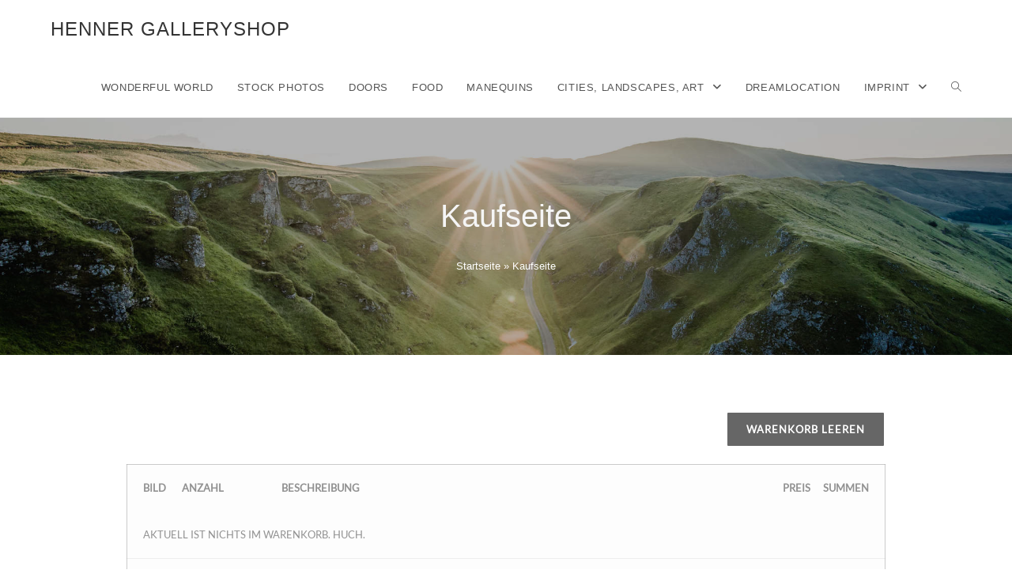

--- FILE ---
content_type: text/html; charset=UTF-8
request_url: https://galleryshop.hgh-innovation.com/kaufseite
body_size: 16283
content:

<!DOCTYPE html>
<html class="html" lang="de" itemscope itemtype="http://schema.org/WebPage">
<head>
	<meta charset="UTF-8">
	<link rel="profile" href="http://gmpg.org/xfn/11">

	<meta name='robots' content='index, follow, max-image-preview:large, max-snippet:-1, max-video-preview:-1' />
<meta name="viewport" content="width=device-width, initial-scale=1">
	<!-- This site is optimized with the Yoast SEO plugin v26.8 - https://yoast.com/product/yoast-seo-wordpress/ -->
	<title>Kaufseite - Henner Galleryshop</title>
	<link rel="canonical" href="https://galleryshop.hgh-innovation.com/kaufseite" />
	<meta property="og:locale" content="de_DE" />
	<meta property="og:type" content="article" />
	<meta property="og:title" content="Kaufseite - Henner Galleryshop" />
	<meta property="og:description" content="Related Images:" />
	<meta property="og:url" content="https://galleryshop.hgh-innovation.com/kaufseite" />
	<meta property="og:site_name" content="Henner Galleryshop" />
	<meta property="article:modified_time" content="2022-09-13T13:11:23+00:00" />
	<meta name="twitter:card" content="summary_large_image" />
	<script type="application/ld+json" class="yoast-schema-graph">{"@context":"https://schema.org","@graph":[{"@type":"WebPage","@id":"https://galleryshop.hgh-innovation.com/kaufseite","url":"https://galleryshop.hgh-innovation.com/kaufseite","name":"Kaufseite - Henner Galleryshop","isPartOf":{"@id":"https://galleryshop.hgh-innovation.com/#website"},"datePublished":"2022-09-13T13:05:15+00:00","dateModified":"2022-09-13T13:11:23+00:00","breadcrumb":{"@id":"https://galleryshop.hgh-innovation.com/kaufseite#breadcrumb"},"inLanguage":"de","potentialAction":[{"@type":"ReadAction","target":["https://galleryshop.hgh-innovation.com/kaufseite"]}]},{"@type":"BreadcrumbList","@id":"https://galleryshop.hgh-innovation.com/kaufseite#breadcrumb","itemListElement":[{"@type":"ListItem","position":1,"name":"Startseite","item":"https://galleryshop.hgh-innovation.com/"},{"@type":"ListItem","position":2,"name":"Kaufseite"}]},{"@type":"WebSite","@id":"https://galleryshop.hgh-innovation.com/#website","url":"https://galleryshop.hgh-innovation.com/","name":"Henner Galleryshop","description":"Photos for you","potentialAction":[{"@type":"SearchAction","target":{"@type":"EntryPoint","urlTemplate":"https://galleryshop.hgh-innovation.com/?s={search_term_string}"},"query-input":{"@type":"PropertyValueSpecification","valueRequired":true,"valueName":"search_term_string"}}],"inLanguage":"de"}]}</script>
	<!-- / Yoast SEO plugin. -->


<link rel='dns-prefetch' href='//cdn.jsdelivr.net' />
<link rel="alternate" type="application/rss+xml" title="Henner Galleryshop &raquo; Feed" href="https://galleryshop.hgh-innovation.com/feed" />
<link rel="alternate" type="application/rss+xml" title="Henner Galleryshop &raquo; Kommentar-Feed" href="https://galleryshop.hgh-innovation.com/comments/feed" />
<link rel="alternate" title="oEmbed (JSON)" type="application/json+oembed" href="https://galleryshop.hgh-innovation.com/wp-json/oembed/1.0/embed?url=https%3A%2F%2Fgalleryshop.hgh-innovation.com%2Fkaufseite" />
<link rel="alternate" title="oEmbed (XML)" type="text/xml+oembed" href="https://galleryshop.hgh-innovation.com/wp-json/oembed/1.0/embed?url=https%3A%2F%2Fgalleryshop.hgh-innovation.com%2Fkaufseite&#038;format=xml" />
<style id='wp-img-auto-sizes-contain-inline-css' type='text/css'>
img:is([sizes=auto i],[sizes^="auto," i]){contain-intrinsic-size:3000px 1500px}
/*# sourceURL=wp-img-auto-sizes-contain-inline-css */
</style>
<link rel='stylesheet' id='fontawesome_v4_shim_style-css' href='https://galleryshop.hgh-innovation.com/wp-content/plugins/nextgen-gallery/static/FontAwesome/css/v4-shims.min.css?ver=6.9' type='text/css' media='all' />
<style id='wp-emoji-styles-inline-css' type='text/css'>

	img.wp-smiley, img.emoji {
		display: inline !important;
		border: none !important;
		box-shadow: none !important;
		height: 1em !important;
		width: 1em !important;
		margin: 0 0.07em !important;
		vertical-align: -0.1em !important;
		background: none !important;
		padding: 0 !important;
	}
/*# sourceURL=wp-emoji-styles-inline-css */
</style>
<style id='wp-block-library-inline-css' type='text/css'>
:root{--wp-block-synced-color:#7a00df;--wp-block-synced-color--rgb:122,0,223;--wp-bound-block-color:var(--wp-block-synced-color);--wp-editor-canvas-background:#ddd;--wp-admin-theme-color:#007cba;--wp-admin-theme-color--rgb:0,124,186;--wp-admin-theme-color-darker-10:#006ba1;--wp-admin-theme-color-darker-10--rgb:0,107,160.5;--wp-admin-theme-color-darker-20:#005a87;--wp-admin-theme-color-darker-20--rgb:0,90,135;--wp-admin-border-width-focus:2px}@media (min-resolution:192dpi){:root{--wp-admin-border-width-focus:1.5px}}.wp-element-button{cursor:pointer}:root .has-very-light-gray-background-color{background-color:#eee}:root .has-very-dark-gray-background-color{background-color:#313131}:root .has-very-light-gray-color{color:#eee}:root .has-very-dark-gray-color{color:#313131}:root .has-vivid-green-cyan-to-vivid-cyan-blue-gradient-background{background:linear-gradient(135deg,#00d084,#0693e3)}:root .has-purple-crush-gradient-background{background:linear-gradient(135deg,#34e2e4,#4721fb 50%,#ab1dfe)}:root .has-hazy-dawn-gradient-background{background:linear-gradient(135deg,#faaca8,#dad0ec)}:root .has-subdued-olive-gradient-background{background:linear-gradient(135deg,#fafae1,#67a671)}:root .has-atomic-cream-gradient-background{background:linear-gradient(135deg,#fdd79a,#004a59)}:root .has-nightshade-gradient-background{background:linear-gradient(135deg,#330968,#31cdcf)}:root .has-midnight-gradient-background{background:linear-gradient(135deg,#020381,#2874fc)}:root{--wp--preset--font-size--normal:16px;--wp--preset--font-size--huge:42px}.has-regular-font-size{font-size:1em}.has-larger-font-size{font-size:2.625em}.has-normal-font-size{font-size:var(--wp--preset--font-size--normal)}.has-huge-font-size{font-size:var(--wp--preset--font-size--huge)}.has-text-align-center{text-align:center}.has-text-align-left{text-align:left}.has-text-align-right{text-align:right}.has-fit-text{white-space:nowrap!important}#end-resizable-editor-section{display:none}.aligncenter{clear:both}.items-justified-left{justify-content:flex-start}.items-justified-center{justify-content:center}.items-justified-right{justify-content:flex-end}.items-justified-space-between{justify-content:space-between}.screen-reader-text{border:0;clip-path:inset(50%);height:1px;margin:-1px;overflow:hidden;padding:0;position:absolute;width:1px;word-wrap:normal!important}.screen-reader-text:focus{background-color:#ddd;clip-path:none;color:#444;display:block;font-size:1em;height:auto;left:5px;line-height:normal;padding:15px 23px 14px;text-decoration:none;top:5px;width:auto;z-index:100000}html :where(.has-border-color){border-style:solid}html :where([style*=border-top-color]){border-top-style:solid}html :where([style*=border-right-color]){border-right-style:solid}html :where([style*=border-bottom-color]){border-bottom-style:solid}html :where([style*=border-left-color]){border-left-style:solid}html :where([style*=border-width]){border-style:solid}html :where([style*=border-top-width]){border-top-style:solid}html :where([style*=border-right-width]){border-right-style:solid}html :where([style*=border-bottom-width]){border-bottom-style:solid}html :where([style*=border-left-width]){border-left-style:solid}html :where(img[class*=wp-image-]){height:auto;max-width:100%}:where(figure){margin:0 0 1em}html :where(.is-position-sticky){--wp-admin--admin-bar--position-offset:var(--wp-admin--admin-bar--height,0px)}@media screen and (max-width:600px){html :where(.is-position-sticky){--wp-admin--admin-bar--position-offset:0px}}

/*# sourceURL=wp-block-library-inline-css */
</style><style id='global-styles-inline-css' type='text/css'>
:root{--wp--preset--aspect-ratio--square: 1;--wp--preset--aspect-ratio--4-3: 4/3;--wp--preset--aspect-ratio--3-4: 3/4;--wp--preset--aspect-ratio--3-2: 3/2;--wp--preset--aspect-ratio--2-3: 2/3;--wp--preset--aspect-ratio--16-9: 16/9;--wp--preset--aspect-ratio--9-16: 9/16;--wp--preset--color--black: #000000;--wp--preset--color--cyan-bluish-gray: #abb8c3;--wp--preset--color--white: #ffffff;--wp--preset--color--pale-pink: #f78da7;--wp--preset--color--vivid-red: #cf2e2e;--wp--preset--color--luminous-vivid-orange: #ff6900;--wp--preset--color--luminous-vivid-amber: #fcb900;--wp--preset--color--light-green-cyan: #7bdcb5;--wp--preset--color--vivid-green-cyan: #00d084;--wp--preset--color--pale-cyan-blue: #8ed1fc;--wp--preset--color--vivid-cyan-blue: #0693e3;--wp--preset--color--vivid-purple: #9b51e0;--wp--preset--gradient--vivid-cyan-blue-to-vivid-purple: linear-gradient(135deg,rgb(6,147,227) 0%,rgb(155,81,224) 100%);--wp--preset--gradient--light-green-cyan-to-vivid-green-cyan: linear-gradient(135deg,rgb(122,220,180) 0%,rgb(0,208,130) 100%);--wp--preset--gradient--luminous-vivid-amber-to-luminous-vivid-orange: linear-gradient(135deg,rgb(252,185,0) 0%,rgb(255,105,0) 100%);--wp--preset--gradient--luminous-vivid-orange-to-vivid-red: linear-gradient(135deg,rgb(255,105,0) 0%,rgb(207,46,46) 100%);--wp--preset--gradient--very-light-gray-to-cyan-bluish-gray: linear-gradient(135deg,rgb(238,238,238) 0%,rgb(169,184,195) 100%);--wp--preset--gradient--cool-to-warm-spectrum: linear-gradient(135deg,rgb(74,234,220) 0%,rgb(151,120,209) 20%,rgb(207,42,186) 40%,rgb(238,44,130) 60%,rgb(251,105,98) 80%,rgb(254,248,76) 100%);--wp--preset--gradient--blush-light-purple: linear-gradient(135deg,rgb(255,206,236) 0%,rgb(152,150,240) 100%);--wp--preset--gradient--blush-bordeaux: linear-gradient(135deg,rgb(254,205,165) 0%,rgb(254,45,45) 50%,rgb(107,0,62) 100%);--wp--preset--gradient--luminous-dusk: linear-gradient(135deg,rgb(255,203,112) 0%,rgb(199,81,192) 50%,rgb(65,88,208) 100%);--wp--preset--gradient--pale-ocean: linear-gradient(135deg,rgb(255,245,203) 0%,rgb(182,227,212) 50%,rgb(51,167,181) 100%);--wp--preset--gradient--electric-grass: linear-gradient(135deg,rgb(202,248,128) 0%,rgb(113,206,126) 100%);--wp--preset--gradient--midnight: linear-gradient(135deg,rgb(2,3,129) 0%,rgb(40,116,252) 100%);--wp--preset--font-size--small: 13px;--wp--preset--font-size--medium: 20px;--wp--preset--font-size--large: 36px;--wp--preset--font-size--x-large: 42px;--wp--preset--spacing--20: 0.44rem;--wp--preset--spacing--30: 0.67rem;--wp--preset--spacing--40: 1rem;--wp--preset--spacing--50: 1.5rem;--wp--preset--spacing--60: 2.25rem;--wp--preset--spacing--70: 3.38rem;--wp--preset--spacing--80: 5.06rem;--wp--preset--shadow--natural: 6px 6px 9px rgba(0, 0, 0, 0.2);--wp--preset--shadow--deep: 12px 12px 50px rgba(0, 0, 0, 0.4);--wp--preset--shadow--sharp: 6px 6px 0px rgba(0, 0, 0, 0.2);--wp--preset--shadow--outlined: 6px 6px 0px -3px rgb(255, 255, 255), 6px 6px rgb(0, 0, 0);--wp--preset--shadow--crisp: 6px 6px 0px rgb(0, 0, 0);}:where(.is-layout-flex){gap: 0.5em;}:where(.is-layout-grid){gap: 0.5em;}body .is-layout-flex{display: flex;}.is-layout-flex{flex-wrap: wrap;align-items: center;}.is-layout-flex > :is(*, div){margin: 0;}body .is-layout-grid{display: grid;}.is-layout-grid > :is(*, div){margin: 0;}:where(.wp-block-columns.is-layout-flex){gap: 2em;}:where(.wp-block-columns.is-layout-grid){gap: 2em;}:where(.wp-block-post-template.is-layout-flex){gap: 1.25em;}:where(.wp-block-post-template.is-layout-grid){gap: 1.25em;}.has-black-color{color: var(--wp--preset--color--black) !important;}.has-cyan-bluish-gray-color{color: var(--wp--preset--color--cyan-bluish-gray) !important;}.has-white-color{color: var(--wp--preset--color--white) !important;}.has-pale-pink-color{color: var(--wp--preset--color--pale-pink) !important;}.has-vivid-red-color{color: var(--wp--preset--color--vivid-red) !important;}.has-luminous-vivid-orange-color{color: var(--wp--preset--color--luminous-vivid-orange) !important;}.has-luminous-vivid-amber-color{color: var(--wp--preset--color--luminous-vivid-amber) !important;}.has-light-green-cyan-color{color: var(--wp--preset--color--light-green-cyan) !important;}.has-vivid-green-cyan-color{color: var(--wp--preset--color--vivid-green-cyan) !important;}.has-pale-cyan-blue-color{color: var(--wp--preset--color--pale-cyan-blue) !important;}.has-vivid-cyan-blue-color{color: var(--wp--preset--color--vivid-cyan-blue) !important;}.has-vivid-purple-color{color: var(--wp--preset--color--vivid-purple) !important;}.has-black-background-color{background-color: var(--wp--preset--color--black) !important;}.has-cyan-bluish-gray-background-color{background-color: var(--wp--preset--color--cyan-bluish-gray) !important;}.has-white-background-color{background-color: var(--wp--preset--color--white) !important;}.has-pale-pink-background-color{background-color: var(--wp--preset--color--pale-pink) !important;}.has-vivid-red-background-color{background-color: var(--wp--preset--color--vivid-red) !important;}.has-luminous-vivid-orange-background-color{background-color: var(--wp--preset--color--luminous-vivid-orange) !important;}.has-luminous-vivid-amber-background-color{background-color: var(--wp--preset--color--luminous-vivid-amber) !important;}.has-light-green-cyan-background-color{background-color: var(--wp--preset--color--light-green-cyan) !important;}.has-vivid-green-cyan-background-color{background-color: var(--wp--preset--color--vivid-green-cyan) !important;}.has-pale-cyan-blue-background-color{background-color: var(--wp--preset--color--pale-cyan-blue) !important;}.has-vivid-cyan-blue-background-color{background-color: var(--wp--preset--color--vivid-cyan-blue) !important;}.has-vivid-purple-background-color{background-color: var(--wp--preset--color--vivid-purple) !important;}.has-black-border-color{border-color: var(--wp--preset--color--black) !important;}.has-cyan-bluish-gray-border-color{border-color: var(--wp--preset--color--cyan-bluish-gray) !important;}.has-white-border-color{border-color: var(--wp--preset--color--white) !important;}.has-pale-pink-border-color{border-color: var(--wp--preset--color--pale-pink) !important;}.has-vivid-red-border-color{border-color: var(--wp--preset--color--vivid-red) !important;}.has-luminous-vivid-orange-border-color{border-color: var(--wp--preset--color--luminous-vivid-orange) !important;}.has-luminous-vivid-amber-border-color{border-color: var(--wp--preset--color--luminous-vivid-amber) !important;}.has-light-green-cyan-border-color{border-color: var(--wp--preset--color--light-green-cyan) !important;}.has-vivid-green-cyan-border-color{border-color: var(--wp--preset--color--vivid-green-cyan) !important;}.has-pale-cyan-blue-border-color{border-color: var(--wp--preset--color--pale-cyan-blue) !important;}.has-vivid-cyan-blue-border-color{border-color: var(--wp--preset--color--vivid-cyan-blue) !important;}.has-vivid-purple-border-color{border-color: var(--wp--preset--color--vivid-purple) !important;}.has-vivid-cyan-blue-to-vivid-purple-gradient-background{background: var(--wp--preset--gradient--vivid-cyan-blue-to-vivid-purple) !important;}.has-light-green-cyan-to-vivid-green-cyan-gradient-background{background: var(--wp--preset--gradient--light-green-cyan-to-vivid-green-cyan) !important;}.has-luminous-vivid-amber-to-luminous-vivid-orange-gradient-background{background: var(--wp--preset--gradient--luminous-vivid-amber-to-luminous-vivid-orange) !important;}.has-luminous-vivid-orange-to-vivid-red-gradient-background{background: var(--wp--preset--gradient--luminous-vivid-orange-to-vivid-red) !important;}.has-very-light-gray-to-cyan-bluish-gray-gradient-background{background: var(--wp--preset--gradient--very-light-gray-to-cyan-bluish-gray) !important;}.has-cool-to-warm-spectrum-gradient-background{background: var(--wp--preset--gradient--cool-to-warm-spectrum) !important;}.has-blush-light-purple-gradient-background{background: var(--wp--preset--gradient--blush-light-purple) !important;}.has-blush-bordeaux-gradient-background{background: var(--wp--preset--gradient--blush-bordeaux) !important;}.has-luminous-dusk-gradient-background{background: var(--wp--preset--gradient--luminous-dusk) !important;}.has-pale-ocean-gradient-background{background: var(--wp--preset--gradient--pale-ocean) !important;}.has-electric-grass-gradient-background{background: var(--wp--preset--gradient--electric-grass) !important;}.has-midnight-gradient-background{background: var(--wp--preset--gradient--midnight) !important;}.has-small-font-size{font-size: var(--wp--preset--font-size--small) !important;}.has-medium-font-size{font-size: var(--wp--preset--font-size--medium) !important;}.has-large-font-size{font-size: var(--wp--preset--font-size--large) !important;}.has-x-large-font-size{font-size: var(--wp--preset--font-size--x-large) !important;}
/*# sourceURL=global-styles-inline-css */
</style>

<style id='classic-theme-styles-inline-css' type='text/css'>
/*! This file is auto-generated */
.wp-block-button__link{color:#fff;background-color:#32373c;border-radius:9999px;box-shadow:none;text-decoration:none;padding:calc(.667em + 2px) calc(1.333em + 2px);font-size:1.125em}.wp-block-file__button{background:#32373c;color:#fff;text-decoration:none}
/*# sourceURL=/wp-includes/css/classic-themes.min.css */
</style>
<link rel='stylesheet' id='photocrati-nextgen_pro_lightbox-0-css' href='https://galleryshop.hgh-innovation.com/wp-content/plugins/nextgen-gallery-pro/static/Lightbox/style.css?ver=4.0.4' type='text/css' media='all' />
<link rel='stylesheet' id='photocrati-nextgen_pro_lightbox-1-css' href='https://galleryshop.hgh-innovation.com/wp-content/plugins/nextgen-gallery-pro/static/Lightbox/theme/galleria.nextgen_pro_lightbox.css?ver=4.0.4' type='text/css' media='all' />
<link rel='stylesheet' id='photocrati-image_protection-css-css' href='https://galleryshop.hgh-innovation.com/wp-content/plugins/nextgen-gallery-pro/static/Display/ImageProtection/style.css?ver=6.9' type='text/css' media='all' />
<link rel='stylesheet' id='ngg-smart-image-search-css' href='https://galleryshop.hgh-innovation.com/wp-content/plugins/ngg-smart-image-search/public/css/ngg-smart-image-search-public.css?ver=1.0.0' type='text/css' media='all' />
<link rel='stylesheet' id='ngg-smart-image-search-genericons-css' href='https://galleryshop.hgh-innovation.com/wp-content/plugins/ngg-smart-image-search/fonts/genericons/genericons.css?ver=1.0.0' type='text/css' media='all' />
<link rel='stylesheet' id='hr-fancybox-css-css' href='https://galleryshop.hgh-innovation.com/wp-content/plugins/ngg-smart-image-search/public/css/fancyapps_5-0_fancybox.css?ver=1.0.0' type='text/css' media='all' />
<link rel='preload' as='style' crossorigin onload="this.rel='stylesheet'" id='font-awesome-css' href='https://galleryshop.hgh-innovation.com/wp-content/themes/imagely/assets/fonts/fontawesome/css/all.min.css?ver=5.7.2' type='text/css' media='all' />
<link rel='stylesheet' id='dashicons-css' href='https://galleryshop.hgh-innovation.com/wp-includes/css/dashicons.min.css?ver=6.9' type='text/css' media='all' />
<link rel='preload' as='style' crossorigin onload="this.rel='stylesheet'" id='simple-line-icons-css' href='https://galleryshop.hgh-innovation.com/wp-content/themes/imagely/assets/css/third/simple-line-icons.min.css?ver=2.4.0' type='text/css' media='all' />
<link rel='stylesheet' id='reactr-style-css' href='https://galleryshop.hgh-innovation.com/wp-content/themes/imagely/assets/css/style.min.css?ver=2.2.0' type='text/css' media='all' />
<link rel='stylesheet' id='wp-social-sharing-css' href='https://galleryshop.hgh-innovation.com/wp-content/plugins/wp-social-sharing/static/socialshare.css?ver=1.6' type='text/css' media='all' />
<link rel='stylesheet' id='reactr-side-panel-style-css' href='https://galleryshop.hgh-innovation.com/wp-content/themes/imagely/inc/side-panel/assets/css/style.min.css?ver=6.9' type='text/css' media='all' />
<script type="text/javascript" src="https://galleryshop.hgh-innovation.com/wp-content/plugins/nextgen-gallery/static/FontAwesome/js/v4-shims.min.js?ver=5.3.1" id="fontawesome_v4_shim-js"></script>
<script type="text/javascript" defer crossorigin="anonymous" data-auto-replace-svg="false" data-keep-original-source="false" data-search-pseudo-elements src="https://galleryshop.hgh-innovation.com/wp-content/plugins/nextgen-gallery/static/FontAwesome/js/all.min.js?ver=5.3.1" id="fontawesome-js"></script>
<script type="text/javascript" src="https://cdn.jsdelivr.net/npm/js-cookie@2.2.0/src/js.cookie.min.js?ver=2.2.0" id="js-cookie-js"></script>
<script type="text/javascript" src="https://galleryshop.hgh-innovation.com/wp-includes/js/jquery/jquery.min.js?ver=3.7.1" id="jquery-core-js"></script>
<script type="text/javascript" src="https://galleryshop.hgh-innovation.com/wp-includes/js/jquery/jquery-migrate.min.js?ver=3.4.1" id="jquery-migrate-js"></script>
<script type="text/javascript" id="photocrati_ajax-js-extra">
/* <![CDATA[ */
var photocrati_ajax = {"url":"https://galleryshop.hgh-innovation.com/index.php?photocrati_ajax=1","rest_url":"https://galleryshop.hgh-innovation.com/wp-json/","wp_home_url":"https://galleryshop.hgh-innovation.com","wp_site_url":"https://galleryshop.hgh-innovation.com","wp_root_url":"https://galleryshop.hgh-innovation.com","wp_plugins_url":"https://galleryshop.hgh-innovation.com/wp-content/plugins","wp_content_url":"https://galleryshop.hgh-innovation.com/wp-content","wp_includes_url":"https://galleryshop.hgh-innovation.com/wp-includes/","ngg_param_slug":"nggallery","rest_nonce":"bb5c827da6"};
//# sourceURL=photocrati_ajax-js-extra
/* ]]> */
</script>
<script type="text/javascript" src="https://galleryshop.hgh-innovation.com/wp-content/plugins/nextgen-gallery/static/Legacy/ajax.min.js?ver=4.0.4" id="photocrati_ajax-js"></script>
<script type="text/javascript" src="https://galleryshop.hgh-innovation.com/wp-content/plugins/nextgen-gallery-pro/static/Commerce/lib/sprintf.js?ver=6.9" id="sprintf-js"></script>
<script type="text/javascript" src="https://galleryshop.hgh-innovation.com/wp-content/plugins/nextgen-gallery-pro/static/Display/ImageProtection/pressure.js?ver=6.9" id="pressure-js"></script>
<script type="text/javascript" id="photocrati-image_protection-js-js-extra">
/* <![CDATA[ */
var photocrati_image_protection_global = {"enabled":"0"};
//# sourceURL=photocrati-image_protection-js-js-extra
/* ]]> */
</script>
<script type="text/javascript" src="https://galleryshop.hgh-innovation.com/wp-content/plugins/nextgen-gallery-pro/static/Display/ImageProtection/main.js?ver=2.2.0" id="photocrati-image_protection-js-js"></script>
<script type="text/javascript" src="https://galleryshop.hgh-innovation.com/wp-content/plugins/ngg-smart-image-search/public/js/ngg-smart-image-search-public.js?ver=1.0.0" id="ngg-smart-image-search-js"></script>
<link rel="https://api.w.org/" href="https://galleryshop.hgh-innovation.com/wp-json/" /><link rel="alternate" title="JSON" type="application/json" href="https://galleryshop.hgh-innovation.com/wp-json/wp/v2/pages/404" /><link rel="EditURI" type="application/rsd+xml" title="RSD" href="https://galleryshop.hgh-innovation.com/xmlrpc.php?rsd" />
<meta name="generator" content="WordPress 6.9" />
<link rel='shortlink' href='https://galleryshop.hgh-innovation.com/?p=404' />
<!-- NGG SIS modify thumbnail by parameter -->
<style>
img.hr_li_image,
img.hr_at_image {
   border: 5px solid #f8f8ff ; 
}
table.hr_resultlist img.ngg-singlepic {
   border: 5px solid #f8f8ff ; 
   padding: 0 ;
}
table.hr_resultlist img.ngg-singlepic:hover {
   border: 5px solid #c8c8cf ; 
}
img.hr_at_image:hover {
   border: 5px solid #c8c8cf ; 
   opacity: 0.8;
}
</style>

<!-- Reactr CSS -->
<style type="text/css">
.background-image-page-header-overlay{opacity:0.3}.page-header .page-header-title,.page-header.background-image-page-header .page-header-title{color:#f5f5f5}.page-header{background-image:url( https://galleryshop.hgh-innovation.com/wp-content/themes/imagely/assets/img/header.jpg ) !important}/* General CSS */)}body{background-position:top center}body{background-attachment:fixed}body{background-repeat:}body{background-size:cover}/* Header CSS */#site-header.has-header-media .overlay-header-media{background-color:rgba(0,0,0,0.5)}/* Body CSS */.single-post .page-header-inner,.single-post .site-breadcrumbs{text-align:center}/* Sidebar and Footer CSS */.sidebar-container a:not(.button){color:#888888}.sidebar-container a:not(.button):hover,.sidebar-container a:not(.button):active,.sidebar-container a:not(.button):focus{color:#666666}/* Side Panel CSS */@media (max-width:768px){#side-panel-wrap{width:100px}.reactr-sp-right #side-panel-wrap{right:-100px}.reactr-sp-right.reactr-sp-opened #outer-wrap{left:-100px}.reactr-sp-left #side-panel-wrap{left:-100px}.reactr-sp-left.reactr-sp-opened #outer-wrap{right:-100px}}@media (max-width:480px){#side-panel-wrap{width:100px}.reactr-sp-right #side-panel-wrap{right:-100px}.reactr-sp-right.reactr-sp-opened #outer-wrap{left:-100px}.reactr-sp-left #side-panel-wrap{left:-100px}.reactr-sp-left.reactr-sp-opened #outer-wrap{right:-100px}}#side-panel-wrap #side-panel-content{padding:20px 30px 30px 30px}@media (max-width:959px){li.side-panel-li,#side-panel-wrap,.reactr-mobile-menu-icon a.side-panel-btn{display:none !important}}@media (max-width:959px){.side-panel-title-btn{display:none !important}}/* Typography CSS */@media (max-width:768px){body{font-size:18px;line-height:1.5}}@media (max-width:480px){body{font-size:18px;line-height:1.5}}@media (max-width:768px){h1{font-size:24px}}@media (max-width:480px){h1{font-size:24px}}@media (max-width:768px){h2{font-size:20px}}@media (max-width:480px){h2{font-size:20px}}@media (max-width:768px){h3{font-size:18px}}@media (max-width:480px){h3{font-size:18px}}@media (max-width:768px){h4{font-size:17px}}@media (max-width:480px){h4{font-size:17px}}@media (max-width:768px){#site-logo a.site-logo-text,#site-logo a.site-logo-text:hover,#site-logo a.site-logo-text:focus,#site-logo a.site-logo-text:active,.middle-site-logo a,.middle-site-logo a:hover,.middle-site-logo a:focus,.middle-site-logo a:active{font-size:24px}}@media (max-width:480px){#site-logo a.site-logo-text,#site-logo a.site-logo-text:hover,#site-logo a.site-logo-text:focus,#site-logo a.site-logo-text:active,.middle-site-logo a,.middle-site-logo a:hover,.middle-site-logo a:focus,.middle-site-logo a:active{font-size:24px}}@media (max-width:768px){#site-description h2,#site-header.top-header #site-logo #site-description h2{font-size:12px}}@media (max-width:480px){#site-description h2,#site-header.top-header #site-logo #site-description h2{font-size:12px}}@media (max-width:768px){#top-bar-content,#top-bar-social-alt{font-size:12px}}@media (max-width:480px){#top-bar-content,#top-bar-social-alt{font-size:12px}}@media (max-width:768px){#site-navigation-wrap .dropdown-menu >li >a,#site-header.full_screen-header .fs-dropdown-menu >li >a,#site-header.top-header #site-navigation-wrap .dropdown-menu >li >a,#site-header.center-header #site-navigation-wrap .dropdown-menu >li >a,#site-header.medium-header #site-navigation-wrap .dropdown-menu >li >a,.reactr-mobile-menu-icon a{font-size:13px}}@media (max-width:480px){#site-navigation-wrap .dropdown-menu >li >a,#site-header.full_screen-header .fs-dropdown-menu >li >a,#site-header.top-header #site-navigation-wrap .dropdown-menu >li >a,#site-header.center-header #site-navigation-wrap .dropdown-menu >li >a,#site-header.medium-header #site-navigation-wrap .dropdown-menu >li >a,.reactr-mobile-menu-icon a{font-size:13px}}@media (max-width:768px){.dropdown-menu ul li a.menu-link,#site-header.full_screen-header .fs-dropdown-menu ul.sub-menu li a{font-size:12px}}@media (max-width:480px){.dropdown-menu ul li a.menu-link,#site-header.full_screen-header .fs-dropdown-menu ul.sub-menu li a{font-size:12px}}@media (max-width:768px){.sidr-class-dropdown-menu li a,a.sidr-class-toggle-sidr-close,#mobile-dropdown ul li a,body #mobile-fullscreen ul li a{font-size:15px}}@media (max-width:480px){.sidr-class-dropdown-menu li a,a.sidr-class-toggle-sidr-close,#mobile-dropdown ul li a,body #mobile-fullscreen ul li a{font-size:15px}}@media (max-width:768px){.page-header .page-header-title,.page-header.background-image-page-header .page-header-title{font-size:32px}}@media (max-width:480px){.page-header .page-header-title,.page-header.background-image-page-header .page-header-title{font-size:32px}}@media (max-width:768px){.overlay-blog-entry-date{font-size:16px}}@media (max-width:480px){.overlay-blog-entry-date{font-size:16px}}@media (max-width:768px){#blog-entries .post .blog-entry-header .entry-title a{font-size:24px}}@media (max-width:480px){#blog-entries .post .blog-entry-header .entry-title a{font-size:24px}}@media (max-width:768px){.single-post .page-header .page-header-title,.single-post .page-header.background-image-page-header .page-header-title{font-size:34px}}@media (max-width:480px){.single-post .page-header .page-header-title,.single-post .page-header.background-image-page-header .page-header-title{font-size:34px}}@media (max-width:768px){.single-post .entry-title{font-size:34px}}@media (max-width:480px){.single-post .entry-title{font-size:34px}}@media (max-width:768px){.site-breadcrumbs{font-size:13px}}@media (max-width:480px){.site-breadcrumbs{font-size:13px}}@media (max-width:768px){.sidebar-box .widget-title{font-size:15px}}@media (max-width:480px){.sidebar-box .widget-title{font-size:15px}}@media (max-width:768px){.sidebar-box,.sidebar-container input[type="text"],.sidebar-container ::placeholder,.sidebar-container select{font-size:13px}}@media (max-width:480px){.sidebar-box,.sidebar-container input[type="text"],.sidebar-container ::placeholder,.sidebar-container select{font-size:13px}}@media (max-width:768px){#footer-widgets .footer-box .widget-title{font-size:15px}}@media (max-width:480px){#footer-widgets .footer-box .widget-title{font-size:15px}}@media (max-width:768px){.footer-box,#footer-widgets ::placeholder,#footer-widgets select{font-size:13px}}@media (max-width:480px){.footer-box,#footer-widgets ::placeholder,#footer-widgets select{font-size:13px}}@media (max-width:768px){#footer-bottom #copyright{font-size:12px}}@media (max-width:480px){#footer-bottom #copyright{font-size:12px}}@media (max-width:768px){#footer-bottom #footer-bottom-menu{font-size:12px}}@media (max-width:480px){#footer-bottom #footer-bottom-menu{font-size:12px}}
</style><link rel='stylesheet' id='fontawesome-css' href='https://galleryshop.hgh-innovation.com/wp-content/plugins/nextgen-gallery/static/FontAwesome/css/all.min.css?ver=6.9' type='text/css' media='all' />
<link rel='stylesheet' id='lightbox-featherlight-css' href='https://galleryshop.hgh-innovation.com/wp-content/plugins/nextgen-gallery-pro/static/Commerce/lib/featherlight/featherlight.min.css?ver=1.7.13' type='text/css' media='all' />
<link rel='stylesheet' id='croppie-css' href='https://galleryshop.hgh-innovation.com/wp-content/plugins/nextgen-gallery-pro/static/Commerce/lib/croppie/croppie.css?ver=2.6.4' type='text/css' media='all' />
<link rel='stylesheet' id='ngg-pro-checkout-css' href='https://galleryshop.hgh-innovation.com/wp-content/plugins/nextgen-gallery-pro/static/Commerce/Checkout.css?ver=6.9' type='text/css' media='all' />
<link rel='stylesheet' id='ngg_pro_free_gateway_button-css' href='https://galleryshop.hgh-innovation.com/wp-content/plugins/nextgen-gallery-pro/static/Commerce/PaymentGateways/Free/button.css?ver=3.31.3' type='text/css' media='all' />
</head>

<body class="wp-singular page-template-default page page-id-404 wp-embed-responsive wp-theme-imagely reactr-theme sidebar-mobile default-breakpoint content-full-width content-max-width page-with-background-title has-breadcrumbs reactr-sp-right reactr-sp-no-breakpoint">

	
	<div id="outer-wrap" class="site clr">

		
		<div id="wrap" class="clr">

			
			
<header id="site-header" class="minimal-header clr" data-height="54" itemscope="itemscope" itemtype="http://schema.org/WPHeader">
	
	
		
		<div id="site-header-inner" class="clr container">

			
			

<div id="site-logo" class="clr" itemscope itemtype="http://schema.org/Brand">

	
	<div id="site-logo-inner" class="clr">

		
		
			<a href="https://galleryshop.hgh-innovation.com/" rel="home" class="site-title site-logo-text">
				Henner Galleryshop
							</a>

		
	</div><!-- #site-logo-inner -->

	
	
</div><!-- #site-logo -->

		<div id="site-navigation-wrap" class="clr">
	
		
		
		<nav id="site-navigation" class="navigation main-navigation clr" itemscope="itemscope" itemtype="http://schema.org/SiteNavigationElement">

			<ul id="menu-galleries" class="main-menu dropdown-menu sf-menu"><li id="menu-item-151" class="menu-item menu-item-type-post_type menu-item-object-page menu-item-151"><a href="https://galleryshop.hgh-innovation.com/a-wonderful-world-2" class="menu-link"><span class="text-wrap">Wonderful World</span></a></li><li id="menu-item-221" class="menu-item menu-item-type-post_type menu-item-object-page menu-item-221"><a href="https://galleryshop.hgh-innovation.com/stock-fotos" class="menu-link"><span class="text-wrap">Stock Photos</span></a></li><li id="menu-item-156" class="menu-item menu-item-type-post_type menu-item-object-page menu-item-156"><a href="https://galleryshop.hgh-innovation.com/tueren-und-tore" class="menu-link"><span class="text-wrap">Doors</span></a></li><li id="menu-item-222" class="menu-item menu-item-type-post_type menu-item-object-page menu-item-222"><a href="https://galleryshop.hgh-innovation.com/essen-und-trinken" class="menu-link"><span class="text-wrap">Food</span></a></li><li id="menu-item-652" class="menu-item menu-item-type-post_type menu-item-object-page menu-item-652"><a href="https://galleryshop.hgh-innovation.com/manequins" class="menu-link"><span class="text-wrap">Manequins</span></a></li><li id="menu-item-307" class="menu-item menu-item-type-post_type menu-item-object-page menu-item-has-children dropdown menu-item-307"><a href="https://galleryshop.hgh-innovation.com/staedte-und-landschaften" class="menu-link"><span class="text-wrap">Cities, Landscapes, Art <span class="nav-arrow fas fa-angle-down"></span></span></a>
<ul class="sub-menu">
	<li id="menu-item-2785" class="menu-item menu-item-type-post_type menu-item-object-page menu-item-2785"><a href="https://galleryshop.hgh-innovation.com/street-art-art-design" class="menu-link"><span class="text-wrap">Street Art, Art, Design</span></a></li>	<li id="menu-item-993" class="menu-item menu-item-type-post_type menu-item-object-page menu-item-993"><a href="https://galleryshop.hgh-innovation.com/muenchen" class="menu-link"><span class="text-wrap">München</span></a></li>	<li id="menu-item-992" class="menu-item menu-item-type-post_type menu-item-object-page menu-item-992"><a href="https://galleryshop.hgh-innovation.com/hamburg" class="menu-link"><span class="text-wrap">Hamburg</span></a></li>	<li id="menu-item-1166" class="menu-item menu-item-type-post_type menu-item-object-page menu-item-1166"><a href="https://galleryshop.hgh-innovation.com/bretagne" class="menu-link"><span class="text-wrap">Bretagne</span></a></li>	<li id="menu-item-997" class="menu-item menu-item-type-post_type menu-item-object-page menu-item-997"><a href="https://galleryshop.hgh-innovation.com/alsace-elsass" class="menu-link"><span class="text-wrap">Alsace / Elsaß</span></a></li>	<li id="menu-item-991" class="menu-item menu-item-type-post_type menu-item-object-page menu-item-991"><a href="https://galleryshop.hgh-innovation.com/paris-und-frankreich" class="menu-link"><span class="text-wrap">Paris</span></a></li>	<li id="menu-item-1160" class="menu-item menu-item-type-post_type menu-item-object-page menu-item-1160"><a href="https://galleryshop.hgh-innovation.com/suedfrankreich" class="menu-link"><span class="text-wrap">Südfrankreich</span></a></li>	<li id="menu-item-1017" class="menu-item menu-item-type-post_type menu-item-object-page menu-item-1017"><a href="https://galleryshop.hgh-innovation.com/london" class="menu-link"><span class="text-wrap">London</span></a></li></ul>
</li><li id="menu-item-1999" class="menu-item menu-item-type-post_type menu-item-object-page menu-item-1999"><a href="https://galleryshop.hgh-innovation.com/my-dreamlocation" class="menu-link"><span class="text-wrap">Dreamlocation</span></a></li><li id="menu-item-332" class="menu-item menu-item-type-post_type menu-item-object-page menu-item-has-children dropdown menu-item-332"><a href="https://galleryshop.hgh-innovation.com/datenschutzerklaerung-2" class="menu-link"><span class="text-wrap">Imprint <span class="nav-arrow fas fa-angle-down"></span></span></a>
<ul class="sub-menu">
	<li id="menu-item-1553" class="menu-item menu-item-type-post_type menu-item-object-page menu-item-1553"><a href="https://galleryshop.hgh-innovation.com/lizenzbedingungen" class="menu-link"><span class="text-wrap">Lizenzbedingungen</span></a></li></ul>
</li><li class="search-toggle-li"><a href="#" class="site-search-toggle search-dropdown-toggle"><span class="icon-magnifier"></span></a></li></ul>
<div id="searchform-dropdown" class="header-searchform-wrap clr">
	
<form method="get" class="searchform" id="searchform" action="https://galleryshop.hgh-innovation.com/">
	<input type="text" class="field" name="s" id="s" placeholder="Search">
	</form></div><!-- #searchform-dropdown -->
		</nav><!-- #site-navigation -->

		
		
			</div><!-- #site-navigation-wrap -->
	
	

			
	<div class="reactr-mobile-menu-icon clr mobile-right">

		
		
		
		<a href="#" class="mobile-menu">
							<i class="fas fa-bars"></i>
							<span class="reactr-text">Menu</span>

						</a>

		
		
		
	</div><!-- #reactr-mobile-menu-navbar -->


		</div><!-- #site-header-inner -->

		
		
	
	
</header><!-- #site-header -->


						
			<main id="main" class="site-main clr" >

				

<header class="page-header background-image-page-header">

	
	<div class="container clr page-header-inner">

		
			<h1 class="page-header-title clr" itemprop="headline">Kaufseite</h1>

			
		
		<nav class="site-breadcrumbs clr"><span><span><a href="https://galleryshop.hgh-innovation.com/">Startseite</a></span> &raquo; <span class="breadcrumb_last" aria-current="page">Kaufseite</span></span></nav>
	</div><!-- .page-header-inner -->

	<span class="background-image-page-header-overlay"></span>
	
</header><!-- .page-header -->


	
	<div id="content-wrap" class="container clr">

		
		<div id="primary" class="content-area clr">

			
			<div id="content" class="site-content clr">

				
				
<article class="single-page-article clr">

	
<div class="entry clr" itemprop="text">
		<script type="text/template" id="ngg_pro_cart_item_tmpl">
	<td class='thumbnail_column ngg_pro_cart_image_column'>
		<div class="thumbnail-container">
		<img src="{image.thumbnail_url}" width="{image.width}" height="{image.height}" alt="{image.alttext}" title="{image.alttext}" data-fullSrc="{image.full_url}" />
		</div>
		<input type="hidden" name="items[{item.image_id}][{item.id}][crop_offset]" value="{item.crop_offset}" />
	</td>
	<td class='quantity_column'>
		<div class="nggpl-quantity_field_wrapper">
			<i class="fa fa-minus"></i>
			<input type='number'
                   min='0'
                   name='items[{item.image_id}][{item.id}][quantity]'
                   value='{item.quantity}'
                   class='nggpl-quantity_field'
                   autocomplete="off"/>
			<i class="fa fa-plus"></i>
		</div>
		<a class='ngg_pro_delete_item' href='#'>
			<i class='fa fa-times-circle'></i>
		</a>
	</td>
	<td class='title_column'>{item.title}<br/>{image.alttext}<br/><a class="ngg-btn-action ngg-edit-crop" href="#">Edit Crop</a></td>
	<td class='price_column'>{item.price_formatted}</td>
	<td class='subtotal_column'>
		<span>{item.subtotal_formatted}</span>
	</td>
</script>
<form id="ngg_pro_checkout"
		action="/kaufseite"
		method="post"
		style="visibility: hidden">
		<div id="ngg_crop_ui" class="ngg-crop-ui ngg-crop-root" style="display:none;">
			<div class="crop-container">
				<div class="crop-canvas">
				</div>
				<div class="crop-controls"><div class="crop-buttons"><button class="ngg_pro_btn crop-button-close">Save Crop</button></div></div>
			</div>
		</div>
		<div id="ngg_pro_links_wrapper">
				<a class='ngg_pro_btn' href="javascript:Ngg_Pro_Cart.get_instance().empty_cart();window.location.reload();">Warenkorb leeren</a>
	</div>
	<table class='ngg_pro_cart_items'>
			<thead>
			<tr class="header">
				<th class="thumbnail_column">Bild</th>
				<th class="quantity_column">Anzahl</th>
				<th class="title_column">Beschreibung</th>
				<th class="price_column">Preis</th>
				<th class="subtotal_column">Summen</th>
			</tr>
			</thead>
		<tbody class="ngg_pro_cart_images">
		</tbody>
		<tfoot>
			<tr id="ngg_pro_no_items">
				<td colspan="5">Aktuell ist nichts im Warenkorb. Huch.</td>
			</tr>
						<tr id="ngg_pro_cart_coupon_tr">
				<td colspan="5">
					<input type="hidden" name="coupon" id="ngg_pro_cart_coupon_hidden_field"/>
					<input type="text" value="" id="ngg_pro_cart_coupon_field" placeholder="Coupon code"/>
					<button value="Apply" id='ngg_pro_cart_coupon_apply' class="ngg_pro_btn">Anwenden</button>
					<br/>
					<div id="ngg_pro_cart_coupon_notice">Coupon has been applied</div>
					<div id="ngg_pro_cart_coupon_errors"></div>
				</td>
			</tr>
						<tr id="ngg_pro_cart_fields">
				<td colspan="5">
					<table class="ngg-cart-shipping-fields">
													<tr class="ngg-shipping-field ngg-field-name">
								<td class="ngg-field-label">
									<label for="ngg_shipping_field_name">Full Name</label>
								</td>
								<td class="ngg-field-input" colspan="3">
									<input type="text" name="settings[shipping_address][name]" placeholder="Full Name" id="ngg_shipping_field_name" />								</td>
							</tr>
													<tr class="ngg-shipping-field ngg-field-email">
								<td class="ngg-field-label">
									<label for="ngg_shipping_field_email">E-Mail</label>
								</td>
								<td class="ngg-field-input" colspan="3">
									<input type="text" name="settings[shipping_address][email]" placeholder="E-Mail" id="ngg_shipping_field_email" />								</td>
							</tr>
													<tr class="ngg-shipping-field ngg-field-street_address">
								<td class="ngg-field-label">
									<label for="ngg_shipping_field_street_address">Address Line 1</label>
								</td>
								<td class="ngg-field-input" colspan="3">
									<input type="text" name="settings[shipping_address][street_address]" placeholder="Address Line 1" id="ngg_shipping_field_street_address" />								</td>
							</tr>
													<tr class="ngg-shipping-field ngg-field-address_line">
								<td class="ngg-field-label">
									<label for="ngg_shipping_field_address_line">Address Line 2</label>
								</td>
								<td class="ngg-field-input" colspan="3">
									<input type="text" name="settings[shipping_address][address_line]" placeholder="Address Line 2" id="ngg_shipping_field_address_line" />								</td>
							</tr>
													<tr class="ngg-shipping-field ngg-field-city">
								<td class="ngg-field-label">
									<label for="ngg_shipping_field_city">Stadt</label>
								</td>
								<td class="ngg-field-input" colspan="3">
									<input type="text" name="settings[shipping_address][city]" placeholder="Stadt" id="ngg_shipping_field_city" />								</td>
							</tr>
													<tr class="ngg-shipping-field ngg-field-country">
								<td class="ngg-field-label">
									<label for="ngg_shipping_field_country">Land</label>
								</td>
								<td class="ngg-field-input" colspan="3">
									<select name="settings[shipping_address][country]" class="shipping_country" placeholder="Land" id="ngg_shipping_field_country"></select><div style="display:none" id="unshippable_notice">We&#039;re sorry, but one or more items you&#039;ve selected cannot be shipped to this country.</div>								</td>
							</tr>
													<tr class="ngg-shipping-field ngg-field-state">
								<td class="ngg-field-label">
									<label for="ngg_shipping_field_state">State / Region</label>
								</td>
								<td class="ngg-field-input" colspan="3">
									<input type="text" data-name="settings[shipping_address][state]" class="shipping_state" placeholder="State / Region" data-id="ngg_shipping_field_state" />
								</td>
							</tr>
													<tr class="ngg-shipping-field ngg-field-zip">
								<td class="ngg-field-label">
									<label for="ngg_shipping_field_zip">Postal Code</label>
								</td>
								<td class="ngg-field-input" colspan="3">
									<input type="text" name="settings[shipping_address][zip]" placeholder="Zip / Postal Code" id="ngg_shipping_field_zip" />								</td>
							</tr>
													<tr class="ngg-shipping-field ngg-field-phone">
								<td class="ngg-field-label">
									<label for="ngg_shipping_field_phone">Phone</label>
								</td>
								<td class="ngg-field-input" colspan="3">
									<input type="tel" name="settings[shipping_address][phone]" placeholder="Phone" id="ngg_shipping_field_phone" />								</td>
							</tr>
											</table>
				</td>
			</tr>
			<tr id="ngg_pro_cart_subitems">
				<td colspan="5">
					<div id="ngg_pro_cart_subitems_wrapper">
						<div id="ngg_pro_cart_subitems_overlay">
							<i class='fa fa-spin fa-spinner'></i>
						</div>
						<table>
							<tr id="ngg_pro_cart_coupon_undiscounted_subtotal_tr">
								<th class="combined_column" colspan="4"><label>Zwischensumme vor Rabatt:</label></th>
								<th id="nggpl-undiscounced_subtotal_field"></th>
							</tr>
							<tr id="ngg_pro_cart_coupon_discount_amount_tr">
								<th class="combined_column" colspan="4"><label>Rabatt:</label></th>
								<th id="nggpl-discount_amount_field"></th>
							</tr>
							<tr>
								<th class='combined_column' colspan="4"><label>Gesamtsumme:</label></th>
								<th id="nggpl-subtotal_field">$0.00</th>
							</tr>
							<tr id="ship_via_row">
								<th class="combined_column" colspan="4"><label>Ship via:</label></th>
								<th id="nggpl-ship_via_field">
									<input
										class='ngg_pro_btn'
										type="button"
										id="recalculate"
										value="Update&nbsp;shipping&nbsp;&amp;&nbsp;taxes"
										style="display: none !important;"
									/>
									<select name="settings[shipping_method]">
									</select>
								</th>
							</tr>
							<tr id="shipping_field_row">
								<th class='combined_column' colspan="4"><label>Versandkosten:</label></th>
								<th id="nggpl-shipping_field">$0.00</th>
							</tr>
														<tr id="tax_field_row">
								<th class='combined_column' colspan="4"><label>Steuern:</label></th>
								<th id="nggpl-tax_field">$0.00</th>
							</tr>
														<tr>
								<th class='combined_column' colspan="4"><label>Gesamt:</label></th>
								<th id="nggpl-total_field">$0.00</th>
							</tr>
						</table>
					</div>
				</td>
			</tr>
		</tfoot>
	</table>
	<div id="ngg_pro_checkout_buttons">
										<a href="javascript:void(0)"
	id="ngg_paypal_standard_button"
	data-processing-msg="Wird bearbeitet..."
	data-submit-msg="Mit PayPal bezahlen"
	class="ngg_pro_btn paypal"
	data-business-email='hhess@hgh-innovation.com'
	data-cancel-url = 'https://galleryshop.hgh-innovation.com/wp-json/nggpro/v1/payment-gateways/paypal-standard/cancel'
	data-continue-shopping-url=''
	data-currency-code='EUR'
	data-notify-url='https://galleryshop.hgh-innovation.com/wp-json/nggpro/v1/payment-gateways/paypal-standard/notify'
	data-paypal-url='https://www.paypal.com/cgi-bin/webscr'
	data-return-url = 'https://galleryshop.hgh-innovation.com/wp-json/nggpro/v1/payment-gateways/paypal-standard/return'>Mit PayPal bezahlen</a>					<style>
    #stripe-checkout-button {
        height: 48px;
    }
</style>
<span id="stripe-checkout-button">
    <script>
        window.ngg_stripe_vars = {"name":"Henner Galleryshop","key":"pk_live_51LqG2JDSfxpWJKVohxhhzdTmlPxSv6kXFR3XMNoe1LlrmJ3dw32CFUXFAIA6rEaF9iZtCoU9rwSxqfbKUXjiDq1Z00DWjtPwcC","currency":"EUR"};
    </script>
	<button class="stripe-button-el ngg_pro_btn" type="submit" name="ngg_pro_checkout" value="stripe_checkout">
		<span>Bezahlung per Kreditkarte</span>
	</button>
</span>					<a href="javascript:void(0)"
	id="ngg_free_button"
	data-processing-msg="Wird bearbeitet..."
	data-submit-msg="Bestellen"
	class="ngg_pro_btn">Bestellen</a>			</div>
</form>

<h3>Related Images:</h3>	</div> 
</article>
				
			</div><!-- #content -->

			
		</div><!-- #primary -->

		
	</div><!-- #content-wrap -->

	

        </main><!-- #main -->

        
        
        
<footer id="footer" class="site-footer" itemscope="itemscope" itemtype="http://schema.org/WPFooter">

    
    <div id="footer-inner" class="clr">

        

<div id="footer-widgets" class="reactr-row clr tablet-1-col mobile-1-col">

	
	<div class="footer-widgets-inner container">

						<div class="footer-box span_1_of_4 col col-1">
							</div><!-- .footer-one-box -->

							<div class="footer-box span_1_of_4 col col-2">
									</div><!-- .footer-one-box -->
						
							<div class="footer-box span_1_of_4 col col-3 ">
									</div><!-- .footer-one-box -->
			
							<div class="footer-box span_1_of_4 col col-4">
									</div><!-- .footer-box -->
			
	</div><!-- .container -->

	
</div><!-- #footer-widgets -->



<div id="footer-bottom" class="clr no-footer-nav">

	
	<div id="footer-bottom-inner" class="container clr">

		
		
			<div id="copyright" class="clr" role="contentinfo">
				Copyright Henner Galleryshop 2026			</div><!-- #copyright -->

		
	</div><!-- #footer-bottom-inner -->

	
</div><!-- #footer-bottom -->

        
    </div><!-- #footer-inner -->

    
</footer><!-- #footer -->
                        
    </div><!-- #wrap -->

    
</div><!-- #outer-wrap -->



<a id="scroll-top" class="scroll-top-right" href="#"><span class="fas fa-angle-up"></span></a>


<div id="sidr-close">
	<a href="#" class="toggle-sidr-close">
		<i class="icon icon-close"></i><span class="close-text">Close Menu</span>
	</a>
</div>
    
    
<div id="mobile-menu-search" class="clr">
	<form method="get" action="https://galleryshop.hgh-innovation.com/" class="mobile-searchform">
		<input type="search" name="s" autocomplete="off" placeholder="Search" />
		<button type="submit" class="searchform-submit">
			<i class="icon icon-magnifier"></i>
		</button>
			</form>
</div><!-- .mobile-menu-search -->

<script type="speculationrules">
{"prefetch":[{"source":"document","where":{"and":[{"href_matches":"/*"},{"not":{"href_matches":["/wp-*.php","/wp-admin/*","/wp-content/uploads/*","/wp-content/*","/wp-content/plugins/*","/wp-content/themes/imagely/*","/*\\?(.+)"]}},{"not":{"selector_matches":"a[rel~=\"nofollow\"]"}},{"not":{"selector_matches":".no-prefetch, .no-prefetch a"}}]},"eagerness":"conservative"}]}
</script>
<svg style="position: absolute; width: 0; height: 0; overflow: hidden;" version="1.1" xmlns="http://www.w3.org/2000/svg" xmlns:xlink="http://www.w3.org/1999/xlink">
<defs>
<symbol id="icon-search" viewBox="0 0 30 32" preserveAspectRatio="none" >
<path class="path1" d="M20.571 14.857q0-3.304-2.348-5.652t-5.652-2.348-5.652 2.348-2.348 5.652 2.348 5.652 5.652 2.348 5.652-2.348 2.348-5.652zM29.714 29.714q0 0.929-0.679 1.607t-1.607 0.679q-0.964 0-1.607-0.679l-6.125-6.107q-3.196 2.214-7.125 2.214-2.554 0-4.884-0.991t-4.018-2.679-2.679-4.018-0.991-4.884 0.991-4.884 2.679-4.018 4.018-2.679 4.884-0.991 4.884 0.991 4.018 2.679 2.679 4.018 0.991 4.884q0 3.929-2.214 7.125l6.125 6.125q0.661 0.661 0.661 1.607z"></path>
</symbol>
</defs>
</svg>
<script type="text/javascript" src="https://galleryshop.hgh-innovation.com/wp-includes/js/underscore.min.js?ver=1.13.7" id="underscore-js"></script>
<script type="text/javascript" src="https://galleryshop.hgh-innovation.com/wp-includes/js/backbone.min.js?ver=1.6.0" id="backbone-js"></script>
<script type="text/javascript" id="ngg_pro_cart-js-extra">
/* <![CDATA[ */
var Ngg_Pro_Cart_Settings = {"currency_format":"\u003Ci class='fa fa-eur'\u003E\u003C/i\u003E %.2f","checkout_url":"https://galleryshop.hgh-innovation.com/kaufseite","use_cookies":"true","country_list_json_url":"https://galleryshop.hgh-innovation.com/wp-content/plugins/nextgen-gallery-pro/static/Commerce/Countries.json","i18n":{"continue_shopping":"Weitere Fotos aussuchen","crop_button":"Edit Crop","crop_button_close":"Save Crop","empty_cart":"Warenkorb leeren","image_header":"Bild","item_header":"Beschreibung","no_items":"Aktuell ist nichts im Warenkorb. Huch.","price_header":"Preis","quantity_header":"Anzahl","ship_elsewhere":"International","ship_to":"Ausliefern an:","ship_via":"Ship via:","shipping":"Versandkosten:","subtotal":"Gesamtsumme:","tax":"Steuern:","total":"Gesamt:","total_header":"Summen","update_shipping":"Update shipping & taxes","coupon_apply":"Anwenden","coupon_discount_amount":"Rabatt:","coupon_notice":"Coupon has been applied","coupon_placeholder":"Coupon code","coupon_undiscounted_subtotal":"Zwischensumme vor Rabatt:","calculating":"Calculating...","error_empty":"%s cannot be empty.","error_form_invalid":"Form contains errors, please correct all errors before submitting the order.","error_invalid":"%s is in an invalid format.","error_minimum":"%1$s needs to be at least %2$s characters.","select_country":"Select Country","select_region":"Select Region","shipping_address_line_label":"Address Line 2","shipping_address_line_tip":"Address Line 2","shipping_city_label":"Stadt","shipping_city_tip":"Stadt","shipping_country_label":"Land","shipping_country_tip":"Land","shipping_email_label":"E-Mail","shipping_email_tip":"E-Mail","shipping_name_label":"Full Name","shipping_name_tip":"Full Name","shipping_phone_label":"Phone","shipping_phone_tip":"Phone","shipping_state_label":"State / Region","shipping_state_tip":"State / Region","shipping_street_address_label":"Address Line 1","shipping_street_address_tip":"Address Line 1","shipping_zip_label":"Postal Code","shipping_zip_tip":"Zip / Postal Code","tbd":"Please Add Address","unshippable":"We're sorry, but one or more items you've selected cannot be shipped to this country."},"sources":{"ngg_whcc_pricelist":true,"ngg_manual_pricelist":false,"ngg_digital_downloads":false},"download_url":"https://galleryshop.hgh-innovation.com/wp-json/nggpro/v1/digital-downloads/download?item_id={item_id}&image_id={image_id}"};
var Ngg_Pro_Cart_Settings = {"currency_format":"\u003Ci class='fa fa-eur'\u003E\u003C/i\u003E %.2f","checkout_url":"https://galleryshop.hgh-innovation.com/kaufseite","use_cookies":"true","country_list_json_url":"https://galleryshop.hgh-innovation.com/wp-content/plugins/nextgen-gallery-pro/static/Commerce/Countries.json","i18n":{"continue_shopping":"Weitere Fotos aussuchen","crop_button":"Edit Crop","crop_button_close":"Save Crop","empty_cart":"Warenkorb leeren","image_header":"Bild","item_header":"Beschreibung","no_items":"Aktuell ist nichts im Warenkorb. Huch.","price_header":"Preis","quantity_header":"Anzahl","ship_elsewhere":"International","ship_to":"Ausliefern an:","ship_via":"Ship via:","shipping":"Versandkosten:","subtotal":"Gesamtsumme:","tax":"Steuern:","total":"Gesamt:","total_header":"Summen","update_shipping":"Update shipping & taxes","coupon_apply":"Anwenden","coupon_discount_amount":"Rabatt:","coupon_notice":"Coupon has been applied","coupon_placeholder":"Coupon code","coupon_undiscounted_subtotal":"Zwischensumme vor Rabatt:","calculating":"Calculating...","error_empty":"%s cannot be empty.","error_form_invalid":"Form contains errors, please correct all errors before submitting the order.","error_invalid":"%s is in an invalid format.","error_minimum":"%1$s needs to be at least %2$s characters.","select_country":"Select Country","select_region":"Select Region","shipping_address_line_label":"Address Line 2","shipping_address_line_tip":"Address Line 2","shipping_city_label":"Stadt","shipping_city_tip":"Stadt","shipping_country_label":"Land","shipping_country_tip":"Land","shipping_email_label":"E-Mail","shipping_email_tip":"E-Mail","shipping_name_label":"Full Name","shipping_name_tip":"Full Name","shipping_phone_label":"Phone","shipping_phone_tip":"Phone","shipping_state_label":"State / Region","shipping_state_tip":"State / Region","shipping_street_address_label":"Address Line 1","shipping_street_address_tip":"Address Line 1","shipping_zip_label":"Postal Code","shipping_zip_tip":"Zip / Postal Code","tbd":"Please Add Address","unshippable":"We're sorry, but one or more items you've selected cannot be shipped to this country."},"sources":{"ngg_whcc_pricelist":true,"ngg_manual_pricelist":false,"ngg_digital_downloads":false},"download_url":"https://galleryshop.hgh-innovation.com/wp-json/nggpro/v1/digital-downloads/download?item_id={item_id}&image_id={image_id}"};
//# sourceURL=ngg_pro_cart-js-extra
/* ]]> */
</script>
<script type="text/javascript" src="https://galleryshop.hgh-innovation.com/wp-content/plugins/nextgen-gallery-pro/static/Commerce/Cart.js?ver=3.99.0" id="ngg_pro_cart-js"></script>
<script type="text/javascript" id="ngg_common-js-extra">
/* <![CDATA[ */

var nextgen_lightbox_settings = {"static_path":"https:\/\/galleryshop.hgh-innovation.com\/wp-content\/plugins\/nextgen-gallery\/static\/Lightbox\/{placeholder}","context":"all_images"};
var nextgen_lightbox_settings = {"static_path":"https:\/\/galleryshop.hgh-innovation.com\/wp-content\/plugins\/nextgen-gallery\/static\/Lightbox\/{placeholder}","context":"all_images"};
//# sourceURL=ngg_common-js-extra
/* ]]> */
</script>
<script type="text/javascript" src="https://galleryshop.hgh-innovation.com/wp-content/plugins/nextgen-gallery/static/GalleryDisplay/common.js?ver=4.0.4" id="ngg_common-js"></script>
<script type="text/javascript" id="ngg_lightbox_context-js-extra">
/* <![CDATA[ */

var nplModalSettings = {"style":"dark","background_color":"#d3d3d3","sidebar_background_color":"#dd6e6e","sidebar_button_color":"#eeee22","sidebar_button_background":"#1e73be","carousel_background_color":"#afb512","carousel_text_color":"#000000","overlay_icon_color":"","icon_color":"#dddddd","icon_background_enabled":"1","icon_background_rounded":"0","icon_background":"#333333","padding":"0","padding_unit":"px","image_crop":"false","image_pan":"0","enable_comments":"1","display_comments":"0","enable_sharing":"1","facebook_app_id":"","enable_twitter_cards":"0","twitter_username":"","display_carousel":"1","display_captions":"0","enable_carousel":"always","display_cart":0,"transition_effect":"slide","transition_speed":"0.4","slideshow_speed":"5","interaction_pause":"1","enable_routing":"1","router_slug":"gallery","localize_limit":"100","touch_transition_effect":"slide","is_front_page":0,"share_url":"https:\/\/galleryshop.hgh-innovation.com\/nextgen-share\/{gallery_id}\/{image_id}\/{named_size}","wp_site_url":"https:\/\/galleryshop.hgh-innovation.com","protect_images":true,"i18n":{"toggle_social_sidebar":"Social-Sidebar wechseln","play_pause":"Play \/ Pause","toggle_fullsize":"Vollbild umschalten","toggle_image_info":"Bildinformationen umschalten","close_window":"Fenster schlie\u00dfen","share":{"twitter":"Teilen auf Twitter","facebook":"Teilen auf Facebook","pinterest":"Teilen auf Pinterest"}}};
//# sourceURL=ngg_lightbox_context-js-extra
/* ]]> */
</script>
<script type="text/javascript" src="https://galleryshop.hgh-innovation.com/wp-content/plugins/nextgen-gallery/static/Lightbox/lightbox_context.js?ver=4.0.4" id="ngg_lightbox_context-js"></script>
<script type="text/javascript" src="https://galleryshop.hgh-innovation.com/wp-content/plugins/nextgen-gallery-pro/static/Lightbox/parsesrcset.js?ver=4.0.4" id="photocrati-nextgen_pro_lightbox-1-js"></script>
<script type="text/javascript" src="https://galleryshop.hgh-innovation.com/wp-content/plugins/nextgen-gallery-pro/static/Lightbox/nextgen_pro_lightbox.js?ver=4.0.4" id="photocrati-nextgen_pro_lightbox-3-js"></script>
<script type="text/javascript" src="https://galleryshop.hgh-innovation.com/wp-content/plugins/nextgen-gallery-pro/static/Lightbox/theme/galleria.nextgen_pro_lightbox.js?ver=4.0.4" id="photocrati-nextgen_pro_lightbox-4-js"></script>
<script type="text/javascript" src="https://galleryshop.hgh-innovation.com/wp-content/plugins/ngg-smart-image-search/public/js/fancyapps_5-0_fancybox.uml.js?ver=1.0.0" id="hr-fancybox-js-js"></script>
<script type="text/javascript" src="https://galleryshop.hgh-innovation.com/wp-content/plugins/ngg-smart-image-search/public/js/fancyapps-fancybind-v-5-0.js?ver=1.0.0" id="hr-fancybind-js-js"></script>
<script type="text/javascript" src="https://galleryshop.hgh-innovation.com/wp-includes/js/imagesloaded.min.js?ver=5.0.0" id="imagesloaded-js"></script>
<script type="text/javascript" id="reactr-main-js-extra">
/* <![CDATA[ */
var reactrLocalize = {"isRTL":"","menuSearchStyle":"drop_down","sidrSource":"#sidr-close, #site-navigation, #mobile-menu-search","sidrDisplace":"1","sidrSide":"left","sidrDropdownTarget":"icon","verticalHeaderTarget":"icon"};
//# sourceURL=reactr-main-js-extra
/* ]]> */
</script>
<script type="text/javascript" src="https://galleryshop.hgh-innovation.com/wp-content/themes/imagely/assets/js/main.min.js?ver=2.2.0" id="reactr-main-js"></script>
<script type="text/javascript" src="https://galleryshop.hgh-innovation.com/wp-content/plugins/wp-social-sharing/static/socialshare.js?ver=1.6" id="wp-social-sharing-js"></script>
<script type="text/javascript" src="https://galleryshop.hgh-innovation.com/wp-content/themes/imagely/inc/side-panel/assets/js/main.min.js" id="reactr-sp-script-js"></script>
<script type="text/javascript" src="https://galleryshop.hgh-innovation.com/wp-content/plugins/nextgen-gallery-pro/static/Commerce/lib/featherlight/featherlight.js?ver=1.7.13" id="lightbox-featherlight-js"></script>
<script type="text/javascript" src="https://galleryshop.hgh-innovation.com/wp-content/plugins/nextgen-gallery-pro/static/Commerce/lib/croppie/croppie.js?ver=2.6.4" id="croppie-js"></script>
<script type="text/javascript" src="https://galleryshop.hgh-innovation.com/wp-content/plugins/nextgen-gallery-pro/static/Commerce/Checkout.js?ver=6.9" id="ngg-pro-checkout-js"></script>
<script type="text/javascript" src="https://galleryshop.hgh-innovation.com/wp-content/plugins/nextgen-gallery-pro/static/Commerce/PaymentGateways/PayPalStandard/button.js?ver=6.9" id="ngg_paypal_standard_button-js"></script>
<script type="text/javascript" src="https://js.stripe.com/v3?ver=6.9" id="stripe-checkout-js"></script>
<script type="text/javascript" src="https://galleryshop.hgh-innovation.com/wp-content/plugins/nextgen-gallery-pro/static/Commerce/PaymentGateways/Stripe/button.js?ver=6.9" id="ngg_stripe_checkout_button-js"></script>
<script type="text/javascript" src="https://galleryshop.hgh-innovation.com/wp-content/plugins/nextgen-gallery-pro/static/Commerce/PaymentGateways/Free/button.js?ver=3.31.3" id="ngg_pro_free_gateway_button-js"></script>
<script id="wp-emoji-settings" type="application/json">
{"baseUrl":"https://s.w.org/images/core/emoji/17.0.2/72x72/","ext":".png","svgUrl":"https://s.w.org/images/core/emoji/17.0.2/svg/","svgExt":".svg","source":{"concatemoji":"https://galleryshop.hgh-innovation.com/wp-includes/js/wp-emoji-release.min.js?ver=6.9"}}
</script>
<script type="module">
/* <![CDATA[ */
/*! This file is auto-generated */
const a=JSON.parse(document.getElementById("wp-emoji-settings").textContent),o=(window._wpemojiSettings=a,"wpEmojiSettingsSupports"),s=["flag","emoji"];function i(e){try{var t={supportTests:e,timestamp:(new Date).valueOf()};sessionStorage.setItem(o,JSON.stringify(t))}catch(e){}}function c(e,t,n){e.clearRect(0,0,e.canvas.width,e.canvas.height),e.fillText(t,0,0);t=new Uint32Array(e.getImageData(0,0,e.canvas.width,e.canvas.height).data);e.clearRect(0,0,e.canvas.width,e.canvas.height),e.fillText(n,0,0);const a=new Uint32Array(e.getImageData(0,0,e.canvas.width,e.canvas.height).data);return t.every((e,t)=>e===a[t])}function p(e,t){e.clearRect(0,0,e.canvas.width,e.canvas.height),e.fillText(t,0,0);var n=e.getImageData(16,16,1,1);for(let e=0;e<n.data.length;e++)if(0!==n.data[e])return!1;return!0}function u(e,t,n,a){switch(t){case"flag":return n(e,"\ud83c\udff3\ufe0f\u200d\u26a7\ufe0f","\ud83c\udff3\ufe0f\u200b\u26a7\ufe0f")?!1:!n(e,"\ud83c\udde8\ud83c\uddf6","\ud83c\udde8\u200b\ud83c\uddf6")&&!n(e,"\ud83c\udff4\udb40\udc67\udb40\udc62\udb40\udc65\udb40\udc6e\udb40\udc67\udb40\udc7f","\ud83c\udff4\u200b\udb40\udc67\u200b\udb40\udc62\u200b\udb40\udc65\u200b\udb40\udc6e\u200b\udb40\udc67\u200b\udb40\udc7f");case"emoji":return!a(e,"\ud83e\u1fac8")}return!1}function f(e,t,n,a){let r;const o=(r="undefined"!=typeof WorkerGlobalScope&&self instanceof WorkerGlobalScope?new OffscreenCanvas(300,150):document.createElement("canvas")).getContext("2d",{willReadFrequently:!0}),s=(o.textBaseline="top",o.font="600 32px Arial",{});return e.forEach(e=>{s[e]=t(o,e,n,a)}),s}function r(e){var t=document.createElement("script");t.src=e,t.defer=!0,document.head.appendChild(t)}a.supports={everything:!0,everythingExceptFlag:!0},new Promise(t=>{let n=function(){try{var e=JSON.parse(sessionStorage.getItem(o));if("object"==typeof e&&"number"==typeof e.timestamp&&(new Date).valueOf()<e.timestamp+604800&&"object"==typeof e.supportTests)return e.supportTests}catch(e){}return null}();if(!n){if("undefined"!=typeof Worker&&"undefined"!=typeof OffscreenCanvas&&"undefined"!=typeof URL&&URL.createObjectURL&&"undefined"!=typeof Blob)try{var e="postMessage("+f.toString()+"("+[JSON.stringify(s),u.toString(),c.toString(),p.toString()].join(",")+"));",a=new Blob([e],{type:"text/javascript"});const r=new Worker(URL.createObjectURL(a),{name:"wpTestEmojiSupports"});return void(r.onmessage=e=>{i(n=e.data),r.terminate(),t(n)})}catch(e){}i(n=f(s,u,c,p))}t(n)}).then(e=>{for(const n in e)a.supports[n]=e[n],a.supports.everything=a.supports.everything&&a.supports[n],"flag"!==n&&(a.supports.everythingExceptFlag=a.supports.everythingExceptFlag&&a.supports[n]);var t;a.supports.everythingExceptFlag=a.supports.everythingExceptFlag&&!a.supports.flag,a.supports.everything||((t=a.source||{}).concatemoji?r(t.concatemoji):t.wpemoji&&t.twemoji&&(r(t.twemoji),r(t.wpemoji)))});
//# sourceURL=https://galleryshop.hgh-innovation.com/wp-includes/js/wp-emoji-loader.min.js
/* ]]> */
</script>
</body>
</html>

--- FILE ---
content_type: text/css
request_url: https://galleryshop.hgh-innovation.com/wp-content/plugins/nextgen-gallery-pro/static/Commerce/Checkout.css?ver=6.9
body_size: 4056
content:
@font-face {
    font-family: 'Lato';
    src: url('../Fonts/Lato-Regular.ttf') format('truetype')
}

#ngg_pro_checkout {
    visibility: hidden;
    font-family: 'Lato', sans-serif;
    box-sizing: border-box;
}

#ngg_pro_checkout * {
    box-sizing: border-box;
}

#ngg_crop_ui {
	width: 100%;
	height: 100%;
}
.ngg-crop-ui {
	width: 100%;
	height: 100%;
}
.ngg-crop-ui .crop-container {
	width: 100%;
	height: 100%;
}
.ngg-crop-ui .crop-canvas {
	width: 100%;
	height: 90%;
}
.ngg-crop-ui img {
	max-width: none !important;
	max-height: none !important;
	height: auto;
	width: auto;
}
.ngg-crop-ui .crop-controls {
	height: 9.9%;
}
.ngg-crop-ui .crop-buttons {
	height: auto;
	padding-top: 9pt;
	text-align: center;
}
.ngg-crop-ui .crop-buttons .ngg_pro_btn {
	margin-bottom: 0 !important;
}

/* Reset table styles */

#ngg_pro_checkout table,
#ngg_pro_checkout table tr,
#ngg_pro_checkout table tr td,
#ngg_pro_checkout table tr th {
    table-layout: auto;
    border-collapse: collapse;
    background-color: rgba(0,0,0,0);
    border: 0px;
    padding: 0px;
    margin: 0px;
    text-align: left;
    vertical-align: top;
    padding: 20px 10px;
}

/* Set base styles for outer table*/

/* If altering the border, box-shadow, or background-color please see the media-query related to
  #ngg_pro_checkout tbody.ngg_pro_cart_images at the bottom of this file */
#ngg_pro_checkout > table {
    width: 99%;
    max-width: 960px;
    margin: 0 auto;
    font-size: 0.83em;
    border: 1px rgba(153, 153, 153, .5) solid;
    border-spacing: 16px;
    background-color: rgba(124,124,124,.01);
}

/* Set base styles for inner table*/

#ngg_pro_checkout .ngg_pro_cart_images table {
    width: 99%;
    margin: 0 auto;
    border: 1px rgba(153, 153, 153, .3) solid;
    border-spacing: 10px;
    background-color: rgba(124,124,124,.02);
}

/* Other table styles */

#ngg_pro_cart_subitems_wrapper {
    position: relative;
}

#ngg_pro_cart_subitems_overlay {
    position: absolute;
    top: 0;
    right: 0;
    bottom: 0;
    left: 0;
    z-index: -1;
    opacity: 0.90;
    background: white;
    display: none;
    align-items: center;
    justify-content: center;
}

#ngg_pro_cart_subitems_overlay.ngg_pro_cart_subitems_overlay_open {
    display: flex;
    z-index: 2;
}

#ngg_pro_cart_subitems_overlay i {
    font-size: 4em;
    color: black;
}

table.ngg-cart-shipping-fields tbody,
#ngg_pro_cart_subitems tbody {
    border: none;
}

#ngg_pro_checkout table th {
    text-transform: uppercase;
    font-size: 13px;
    word-break: keep-all !important;
    line-height: 1.5 !important;
}

.ngg_pro_cart_items > thead th {
    font-weight: 900 !important;
}

#ngg_pro_checkout .ngg_pro_cart_images {
    margin-bottom: 50px;
}

#ngg_pro_checkout .ngg_pro_cart_image td {
    vertical-align: top;
}

#ngg_pro_checkout .ngg_pro_delete_item {
    text-decoration: none;
    box-shadow: none;
    border: none;
}

#ngg_pro_checkout .ngg_pro_cart_items td {
    border-bottom: solid 1px rgba(153, 153, 153, .15);
    font-size: 13px;
    text-transform: uppercase;
}

#ngg_pro_checkout .ngg_pro_cart_items .ngg-cart-shipping-fields td {
    border: none;
    padding-top: 10px;
    padding-bottom: 10px;
    vertical-align: middle;
    text-align: left;
}

#ngg_pro_checkout table tr th:first-of-type, 
#ngg_pro_checkout table tr td:first-of-type {
    padding-left: 20px;
}

#ngg_pro_checkout table tr th:last-of-type, 
#ngg_pro_checkout table tr td:last-of-type {
    padding-right: 20px;
}

#ngg_pro_checkout table .ngg_pro_cart_image_item:nth-of-type(2n) {
    background: rgba(100,100,100,.03);
}

#ngg_pro_checkout .ngg_pro_cart_items tr:last-of-type td {
    border-bottom: none
}

#ngg_pro_checkout hr {
    margin: 5px;
    margin-left: 0px;
    margin-right: 0px;
}

#ngg_pro_checkout .quantity_column {
    box-sizing: border-box;
    white-space: nowrap;
    width: 112px;
    min-width: 112px;
    padding-left: 10px;
    line-height: 1.5em;
}

#ngg_pro_checkout .nggpl-quantity_field_wrapper {
    display: flex;
    align-items: center;
    justify-items: center;
    border: 1px solid rgba(100,100,100,.1);
    background-color: #fff;
    width: 77px;
    float: left;
    margin-top: 2px;
}

#ngg_pro_checkout .quantity_column .nggpl-digital-download-source i:last-of-type {
    color: #d7d7d7;
}
#ngg_pro_checkout .quantity_column .nggpl-digital-download-source i:last-of-type:hover {
    cursor: auto;
}
#ngg_pro_checkout .quantity_column i:hover {
    cursor: pointer;
}

#ngg_pro_checkout .quantity_column i {
    border: 1px solid #fff;
    background-color: #fff;
    color: #777;
    font-size: 12px;
    height: 32px;
    line-height: 32px;
    padding: 0 5px 0 5px;
}

#ngg_pro_checkout .quantity_column i:first-of-type {
    border-radius: 2px 0 0 2px;
}

#ngg_pro_checkout .quantity_column i:last-of-type {
    border-radius: 0 2px 2px 0;
}

#ngg_pro_checkout .quantity_column .ngg_pro_delete_item i {
    background: transparent;
    border-color: transparent;
    margin-top: 2px;
    display: inline-block;
}

#ngg_pro_checkout .quantity_column input {
    -moz-appearance: textfield;
    box-sizing: border-box;
    border-radius: 0;
    box-shadow: none;
    background-color: #fff;
    background-clip: padding-box;
    border: 1px solid #fff;
    display: inline-block;
    height: 40px;
    min-height: 40px;
    margin: 0;
    padding: 0;
    text-align: center;
    width: 30px;
}

#ngg_pro_checkout .quantity_column input {
    pointer-events: none;
}

#ngg_pro_checkout .quantity_column input::-webkit-outer-spin-button,
#ngg_pro_checkout .quantity_column input::-webkit-inner-spin-button {
    -webkit-appearance: none;
    margin: 0;
}

#ngg_pro_checkout .quantity_column .ngg_pro_delete_item i:before {
    height: 40px;
    min-height: 40px;
    line-height: 40px;
}

#ngg_pro_checkout .title_column {
    box-sizing: border-box;
    width: 100%;    
    min-width: 80px;
    padding-right: 16px;
    padding-left: 24px;
    line-height: 1.5;
}

#ngg_pro_checkout .thumbnail_column .thumbnail-container {
	position: relative;
}
#ngg_pro_checkout .thumbnail_column  .thumbnail-container .crop-preview {
	position: absolute;
	opacity: .5;
	border: solid 2px red;
}

#ngg_pro_checkout .title_column .ngg-btn-action {
	font-size: 90%;
    font-weight: 400;
    text-transform: uppercase;
}

#ngg_pro_checkout .price_column,
#ngg_pro_checkout .subtotal_column{
    box-sizing: border-box;
    white-space: nowrap;
    padding-right: 8px;
    padding-left: 8px;
    line-height: 1.5;
    font-weight: 400;

}

#ngg_pro_checkout .subtotal_column {
    text-align: right;
}

#ngg_pro_checkout .ngg_pro_cart_image_column {
    padding-right: 10px !important;
    text-align: center;
    width: 25%;
    max-width: 260px;
    word-wrap: break-word;
    word-break: break-all;
}

#ngg_pro_checkout .ngg_pro_cart_image_column svg,
#ngg_pro_checkout .ngg_pro_cart_image_column i {
    opacity: 0.5;
}

#ngg_pro_checkout .ngg_pro_cart_image_column .thumbnail-container {
    margin-top : 2px;
    margin-bottom: 5px;
}
#ngg_pro_checkout .ngg_pro_cart_image_column img {
    width: 100% !important;
    height: auto !important;
    -webkit-box-shadow: 0px 0px 5px rgba(0,0,0,.5);
    box-shadow: 0px 0px 5px rgba(0,0,0,.5);
    margin: 0 !important;
    padding: 0 !important;
}

#ngg_pro_checkout .combined_column {
    width: 100%;
}

#ngg_pro_checkout input,
#ngg_pro_checkout select {
    background: rgba(150,150,150,.03);
    background-clip: padding-box;
    border: 1px solid rgba(150,150,150,.3);
    border-radius: 0;
    box-shadow: none;
    box-sizing: border-box;
    font-family: Lato,sans-serif;
    font-size: 14px;
    height: 50px;
    padding: 0 20px;
    width: 100%;
    color: #777;
    line-height: 50px;
    letter-spacing: .2px;
}

#ngg_pro_checkout select {
    -webkit-appearance: none;
    -moz-appearance: none;
    appearance: none;
}


/* Table Footer (Subtotal Area) Styles */

#ngg_pro_checkout table tfoot th label {
    text-align: right;
    display: block;
    margin-right: 50px;
    font-weight: bold;
    margin-top: 3px;
    margin-bottom: 3px;
    word-break: keep-all;
}

#ngg_pro_no_items {
    display: none;
}

#ngg_pro_checkout #ngg_pro_cart_coupon_tr td {
    text-align: right;
}

#ngg_pro_cart_coupon_tr input[type='text'] {
    width: 150px;
    text-align: center;
    height: 40px;
    min-height: 40px;
    font-size: 14px;
    padding: 0;
    margin: 0;
    vertical-align: middle;
    display: inline-block;
    box-sizing: border-box;
}

#ngg_pro_cart_coupon_notice,
#ngg_pro_cart_coupon_errors {
    color: red;
    display: none;
    font-size: 13px;
    line-height: 16px;
    padding: 0;
    margin: 20px 20px 0 0;
}

#ngg_pro_cart_coupon_notice {
    color: inherit;
}

#ngg_pro_cart_coupon_apply {
    padding: 0 18px !important;
    height: 40px;
    min-height: 40px;
    vertical-align: middle;
}

#ngg_pro_cart_coupon_undiscounted_subtotal_tr,
#ngg_pro_cart_coupon_discount_amount_tr {
    display: none;
}

#ngg_pro_cart_fields table {
	width: 100%;
	margin: 40px auto 50px;
}

#ngg_pro_cart_fields table td {
    vertical-align: middle;
}

#ngg_pro_cart_fields table td.ngg-field-label {
	width: 30%;
    font-weight: 400;
    text-transform: uppercase;
    font-size: 14px;
}

#ngg_pro_cart_fields table td.ngg-field-input {
	width: 75%;
	position: relative;
}

#ngg_pro_cart_fields table td.ngg-field-input input {
    display: inline-block;
	width: 100%;
}

#ngg_pro_cart_fields table .ngg-field-error-container {
	margin-top: 0.75em;
	cursor: pointer;
}

#ngg_pro_cart_fields table .ngg-field-state .ngg-field-error-container {
    margin-left: -2.4em;
}

#ngg_pro_cart_fields table .ngg-field-error-container-input,
#ngg_pro_cart_fields table .ngg-field-state .ngg-field-error-container,
#ngg_pro_cart_fields table .ngg-field-country .ngg-field-error-container {
	margin-left: -1.6em;
}

#ngg_pro_cart_fields table .ngg-field-error-container .ngg-error-icon {
	color: #ee666a;
}

#ngg_pro_cart_subitems table {
    margin-top: 20px;
    width: 100%;
}

#ngg_pro_cart_subitems td,
#ngg_pro_cart_subitems th {
    margin: 0;
    padding: 0;
}

#ngg_pro_cart_subitems table th {
    margin-left: 5px;
    text-align: right !important;
    padding: 4px 0 !important;
    vertical-align: middle !important;
    text-transform: uppercase;
}

#ngg_pro_cart_subitems table th:first-of-type {
    text-transform: uppercase;
}

#ngg_pro_cart_subitems .fa,
#ngg_pro_checkout .price_column .fa,
#ngg_pro_checkout .subtotal_column .fa {
    display: inline !important;
}

#ngg_pro_checkout #nggpl-subtotal_field,
#ngg_pro_checkout #nggpl-shipping_field,
#ngg_pro_checkout #nggpl-ship_via_field,
#ngg_pro_checkout #nggpl-total_field,
#ngg_pro_checkout #nggpl-ship_to_field {
    padding-left: 5px;
    min-width: 150px;
    margin-top: 3px;
    margin-bottom: 3px;
}

#ngg_pro_checkout #nggpl-ship_via_field select {
    height: 40px;
    line-height: 40px;
    width: 152px;
    padding: 0 12px;
}

#ngg_pro_checkout select:-moz-focusring {
    color: transparent !important;
    text-shadow: 0 0 0 #777 !important;
}

#ngg_pro_checkout #unshippable_notice {
    color: red;
}


/* Buttons */

#ngg_pro_links_wrapper,
#ngg_pro_checkout_buttons {
    max-width: 960px;
    width: 100%;
    margin: 20px auto;
    text-align: right;
    /*padding-right: 3px;*/
}

#ngg_pro_links_wrapper .ngg_pro_btn {
    width: auto !important;
}

#ngg_pro_checkout_buttons {
    max-width: 960px;
    text-align: right;
    margin-bottom: 60px;
    display: flex;
    flex-direction: row;
    flex-wrap: wrap;
    justify-content: flex-end;
}

.ngg_pro_btn {
    background: #1e73be !important;
    background: #1a70b5 !important;
    background: #0091e2 !important;
    background: #444 !important;
    background: #666 !important;
    border: none !important;
    border-radius: 1px;
    border-width: 0;
    box-shadow: none !important;
    color: #fff !important;
    cursor: pointer;
    display: inline-block;
    font-size: 13px !important;
    font-family: 'Open Sans', Lato, sans-serif !important;
    font-weight: 700;
    letter-spacing: 1px;
    line-height: 1.4 !important;
    margin: 3px 2px !important;
    padding: 12px 24px !important;
    text-transform: uppercase;
    text-decoration: none !important;
    white-space: normal;
    width: 190px !important;
    text-align: center;
    height: 42px;
}

.ngg_pro_btn.ngg_force_hover,
.ngg_pro_btn:hover,
.ngg_pro_btn:active,
.ngg_pro_btn:focus {
    background: #777 !important;
    box-shadow: none !important;
}

.ngg_pro_btn:disabled,
.ngg_pro_btn[disabled="disabled"] {
    background: #bbbbbb !important;
    cursor: not-allowed;
}

#ngg_pro_links_wrapper .ngg_pro_btn:last-of-type,
#ngg_pro_checkout_buttons .ngg_pro_btn:last-of-type {
    margin-right: 6px;
}

#ngg_pro_checkout.ngg_cart_free #stripe-checkout-button,
#ngg_pro_checkout.ngg_cart_free #paypal_express_checkout_button,
#ngg_pro_checkout.ngg_cart_free #ngg_paypal_standard_button {
    display: none !important;
}

#stripe-checkout-button button span {
    background: transparent !important;
    background: none !important;
    outline: none;
}

/* Media Queries */

@media only screen and (max-width: 800px) {
    #ngg_pro_checkout .price_column {
        display: none;
    }
    #ngg_pro_checkout > table {
        border: none;
    }
}

@media only screen and (max-width: 650px) {
    #ngg_pro_checkout > table {
        border-spacing: 10px;
        font-size: 0.78em;
    }

    #ngg_pro_checkout .ngg_pro_cart_images table {
        border-spacing: 5px;
    }
 
    #ngg_pro_checkout .title_column {   
        padding-right: 0px;
        padding-left: 16px;
    }

    #ngg_pro_checkout tr.ngg_pro_cart_image {
        width: 100%;
    }

    #ngg_pro_checkout .ngg_pro_cart_image > td.ngg_pro_cart_image_column,
    #ngg_pro_checkout .ngg_pro_cart_image > td.ngg_pro_cart_content_column {
        display: table-row;
    }
    #ngg_pro_checkout .thumbnail_column .thumbnail-container {
        max-width: 240px;
        margin: 0 auto;
    }
    #ngg_pro_checkout_buttons .button, 
    #ngg_pro_checkout_buttons button, 
    #ngg_pro_links_wrapper .button, 
    #ngg_pro_links_wrapper button {
        width: 100%;
        text-align: center;
    }
    #ngg_pro_checkout .nggpl-quantity_field_wrapper {
        margin-top: 2px;
    }
    #ngg_pro_checkout .quantity_column .ngg_pro_delete_item i {
        margin-top: 0;
    }
}

@media only screen and (max-width: 520px) {
    #ngg_pro_checkout .ngg_pro_cart_items thead {
        display:none;
    }
    #ngg_pro_checkout .ngg_pro_cart_items .ngg_pro_cart_images .ngg_pro_cart_image_column {
        max-width: none;
    }
    #ngg_pro_checkout .ngg_pro_cart_items .ngg_pro_cart_images td {
        border: none;
        display: block;
        margin: 0;
        padding: 4px 20px !important;
        text-align: center;
        width: 100%;
    }
    #ngg_pro_checkout .ngg_pro_cart_items .ngg_pro_cart_images td:first-of-type {
        margin-top: 40px;
    }
    #ngg_pro_checkout .ngg_pro_cart_items .ngg_pro_cart_images td:last-of-type {
        margin-bottom: 40px;
    }
    #ngg_pro_checkout .nggpl-quantity_field_wrapper {
        float: none;
        display: inline-block;
        width: 82px;
    }
    #ngg_pro_checkout .ngg_pro_cart_items .ngg_pro_cart_images .price_column {
        display: none !important;
    }
    #ngg_pro_checkout #ngg_pro_cart_coupon_tr td {
        padding-top: 50px;
        padding-bottom: 50px;
        text-align: center;
    }
    #ngg_pro_cart_coupon_tr input[type=text] {
        margin: -4px 0 0 0;
    }
    #ngg_pro_checkout .ngg_pro_cart_items .ngg-cart-shipping-fields td:first-of-type {
        display: none;
    }
    #ngg_pro_cart_fields table,
    #ngg_pro_cart_fields table td.ngg-field-input input,
    #ngg_pro_cart_fields #ngg_shipping_field_state {
        width: 100%;
    }
    #ngg_pro_cart_fields table .ngg-field-state .ngg-field-error-container {
        right: 20px;
    }
    #ngg_pro_checkout_buttons .ngg_pro_btn,
    #ngg_pro_links_wrapper .ngg_pro_btn {
        width: 90% !important;
        text-align: center;
    }
    #ngg_pro_checkout #nggpl-ship_via_field select {
        width: 170px;
    }
}

@media only screen and (max-width: 380px) {
    #ngg_pro_links_wrapper,
    #ngg_pro_checkout_buttons {
        text-align: center;
    }
}


--- FILE ---
content_type: text/css
request_url: https://galleryshop.hgh-innovation.com/wp-content/plugins/nextgen-gallery-pro/static/Commerce/PaymentGateways/Free/button.css?ver=3.31.3
body_size: 1073
content:
body.free_form_open,
html.free_form_open {
    overflow: hidden;
}

#ngg_pro_checkout #ngg_free_button {
    display: none !important;
}

#ngg_pro_checkout.ngg_cart_free #ngg_free_button.ngg_pro_btn {
    display: inline-block !important;
}

#ngg_free_overlay {
    position: fixed;
    top: -800px;
    left: -800px;
    right: -800px;
    bottom: -800px;
    background-color: black;
    z-index: 19;
    opacity: 0.6;
    filter: alpha(opacity=60);
}

#ngg_free_form_container {
    clear: both;
    width: 300px;
    position: fixed;
    top: 50%;
    left: 50%;
    margin-top: -190px;
    margin-left: -200px;
    z-index: 20;
    background: #ffffff;
    padding: 15px 15px 15px 15px;
    border-radius: 5px !important;
    -moz-border-radius: 5px !important;
    -webkit-border-radius: 5px !important;
    -webkit-box-shadow: 0px 0px 51px 7px rgba(0,0,0,0.75);
    -moz-box-shadow: 0px 0px 51px 7px rgba(0,0,0,0.75);
    box-shadow: 0px 0px 51px 7px rgba(0,0,0,0.75);
    font-size: 14px;
    line-height: 18px;
    font-weight: normal;
}

#ngg_free_form_container h3 {
    text-align: center;
    margin: 0 0 15px 0;
    font-size: 18px;
    line-height: 18px;
    color: rgb(52, 51, 51);
}

#ngg_free_form_container input,
#ngg_free_form_container select {
    margin: 0;
    padding: 8px;
    width: 100%;
    border: 1px solid #cccccc;
    transition: border-color ease-in-out .15s, box-shadow ease-in-out .15s;
    background-color: white;
    box-sizing: border-box !important;
    font-size: 14px;
    line-height: 14px;
}

#ngg_free_form_container input:-webkit-autofill,
#ngg_free_form_container select:-webkit-autofill {
    -webkit-box-shadow: 0 0 0px 1000px white inset;
}

#ngg_free_form_container input:-webkit-autofill:focus,
#ngg_free_form_container select:-webkit-autofill:focus {
    -webkit-box-shadow: 0 0 0px 1000px white inset;
    -webkit-text-fill-color: black;
}

#ngg_free_form_container input:focus,
#ngg_free_form_container select:focus {
    border-color: #66afe9;
    outline: 0;
    box-shadow: inset 0 1px 1px rgba(0,0,0,.075), 0 0 8px rgba(102, 175, 233, 0.6);
}

#nextgen_free_customer_name,
#nextgen_free_customer_email,
#nextgen_free_customer_address,
#nextgen_free_customer_city,
#nextgen_free_customer_state,
#nextgen_free_customer_postal,
#nextgen_free_customer_country {
    margin: 0;
    padding: 0 0 6px 0;
}

#nextgen_free_customer_name,
#nextgen_free_customer_email,
#nextgen_free_customer_address {
    display: table;
}

#nextgen_free_customer_name span,
#nextgen_free_customer_email span,
#nextgen_free_customer_address span {
    width: 1%;
    display: table-cell;
    border: 1px solid #cccccc;
    border-right: none;
    padding: 1px 5px 0 5px;
    vertical-align: middle;
    font-size: 16px;
    line-height: 18px;
}

#nextgen_free_customer_name input,
#nextgen_free_customer_email input,
#nextgen_free_customer_address input {
    display: table-cell;
    border-bottom-left-radius: 0;
    border-top-left-radius: 0;
    box-shadow: rgba(0, 0, 0, 0.0745098) 0px 0px 1px inset;
    -webkit-box-shadow: inset 0 1px 1px rgba(0, 0, 0, 0.075);
    border-left: none;
    padding-left: 4px;
}

#nextgen_free_customer_name input:focus,
#nextgen_free_customer_email input:focus,
#nextgen_free_customer_address input:focus {
    border-left: 1px solid #66afe9;
    padding-left: 8px;
}

#ngg_free_buttons {
    clear: left;
    text-align: center;
    padding: 5px 0 0 0;
    margin: 0;
}

#ngg_free_buttons a {
    float: none;
    padding-left: 40px !important;
    padding-right: 40px !important;
}

#ngg_free_buttons a svg,
#ngg_free_buttons a i {
    padding: 0 0 0 8px;
}

#ngg_free_button_cancel {
    color: rgb(52, 51, 51);
    position: absolute;
    top: -18px;
    right: -18px;
    font-size: 18px;
}

#ngg_free_button_cancel svg,
#ngg_free_button_cancel i {
    text-shadow: 0px 0px 10px rgba(150, 150, 150, 0.8);
}

#ngg_free_button_cancel svg.fa-times,
#ngg_free_button_cancel i.fa-times {
    color: white;
}

#ngg_free_button_cancel svg.fa-circle,
#ngg_free_button_cancel i.fa-circle {
    color: #000000;
}


--- FILE ---
content_type: text/javascript
request_url: https://galleryshop.hgh-innovation.com/wp-content/plugins/nextgen-gallery-pro/static/Commerce/PaymentGateways/Stripe/button.js?ver=6.9
body_size: 671
content:
jQuery('.stripe-button-el').attr('style', 'visibility: inherit !important');

jQuery(function($) {
    $('.stripe-button-el').hover(
        function() {
            $(this).find('span').css('background', 'inherit');
        },
        function() {
            $(this).find('span').css('background', 'linear-gradient(#7DC5EE, #008CDD 85%, #30A2E4) repeat scroll 0 0 #1275FF');
        }
    );

    const submitButton = document.querySelector('#stripe-checkout-button button');

    async function submitOrder(url = "", body = {}) {
        const response = await fetch(
            url,
            {
                body: JSON.stringify(body),
                cache: 'no-cache',
                headers: { 'Content-Type': 'application/json' },
                method: 'POST'
            }
        );
        return response.json();
    }

    submitButton.addEventListener('click', function(event) {
        event.preventDefault();

        submitButton.setAttribute('disabled', 'disabled');

        submitOrder(
            window.photocrati_ajax.rest_url + 'nggpro/v1/payment-gateways/stripe',
            {
                cart: jQuery('#ngg_pro_checkout').serialize()
            }
        ).then((response) => {
            if (response.id) {
                const stripe = Stripe(window.ngg_stripe_vars.key);
                stripe.redirectToCheckout({ sessionId: response.id })
                    .then(function(result) {
                        alert("Something bad happened" + result.error.message);
                    });
            } else {
                submitButton.removeAttribute('disabled');
                alert("Could not place order: " + response.error);
            }
        });
    });
});

--- FILE ---
content_type: text/javascript
request_url: https://galleryshop.hgh-innovation.com/wp-content/plugins/nextgen-gallery-pro/static/Commerce/Checkout.js?ver=6.9
body_size: -43
content:
jQuery(function($) {
    const cart = new Ngg_Pro_Cart.Views.Cart();
});


--- FILE ---
content_type: text/javascript
request_url: https://galleryshop.hgh-innovation.com/wp-content/plugins/nextgen-gallery-pro/static/Commerce/PaymentGateways/PayPalStandard/button.js?ver=6.9
body_size: 1385
content:
jQuery(function($) {

    function create_field(name, value) {
        return $('<input/>').attr({
            name: name,
            value: value,
            type: 'hidden'
        });
    }

    const submitButton = document.querySelector('#ngg_paypal_standard_button');

    async function submitOrder(url = "", body = {}) {
        const response = await fetch(
            url,
            {
                body: JSON.stringify(body),
                cache: 'no-cache',
                headers: { 'Content-Type': 'application/json' },
                method: 'POST'
            }
        );
        return response.json();
    }

    submitButton.addEventListener('click', function(event) {
        event.preventDefault();

        submitButton.setAttribute('disabled', 'disabled');
        submitButton.innerText = submitButton.dataset.processingMsg;

        const $button = jQuery(this);

        submitOrder(
            window.photocrati_ajax.rest_url + 'nggpro/v1/payment-gateways/paypal-standard',
            {
                cart: jQuery('#ngg_pro_checkout').serialize()
            }
        ).then((response) => {
            // If there's an error display it
            if (response.error) {
                submitButton.removeAttribute('disabled');
                submitButton.innerText = submitButton.dataset.submitMsg;
                alert(response.error);
            }
            // Send the order to PayPal
            else {
                // Create PayPal form
                var $form = $('<form/>').attr({
                    action: $button.data('paypal-url'),
                    method: 'POST'
                });

                // Modify return url
                var return_url = $button.data('return-url');
                if (return_url.indexOf('?') == -1)
                    return_url += '?order='+ response.order;
                else
                    return_url += '&order='+ response.order;

                // Modify the cancel url
                var cancel_url = $button.data('cancel-url');
                if (cancel_url.indexOf('?') == -1)
                    cancel_url += '?order='+ response.order;
                else
                    cancel_url += '&order='+ response.order;

                $form.append(create_field('cmd', '_cart'));
                $form.append(create_field('upload', 1));
                $form.append(create_field('invoice', response.order));
                $form.append(create_field('custom', response.order));
                $form.append(create_field('bn', 'NextGENGallery_BuyNow_WPS_US'));
                $form.append(create_field('currency_code', $button.data('currency-code')));
                $form.append(create_field('business', $button.data('business-email')));
                $form.append(create_field('shopping_url', $button.data('continue-shopping-url')));
                $form.append(create_field('return', return_url));
                $form.append(create_field('cancel_return', cancel_url));
                $form.append(create_field('notify_url', $button.data('notify-url')));
                $form.append(create_field('amount', response.total));

                if (response.shipping_enabled) {
                    $form.append(create_field('address_override', '1'));
                    $form.append(create_field('address1', response.shipping_street_address));
                    $form.append(create_field('address2', response.shipping_address_line));
                    $form.append(create_field('city', response.shipping_city));
                    $form.append(create_field('country', response.shipping_country));
                    $form.append(create_field('state', response.shipping_state));
                    $form.append(create_field('zip', response.shipping_zip));
                }
                else {
                    $form.append(create_field('no_shipping', '1'));
                }

                // For coupons
                if ('undefined' != response.discount_amount_cart)
                    $form.append(create_field('discount_amount_cart', response.discount_amount_cart));
                if ('undefined' != response.discount_rate_cart)
                    $form.append(create_field('discount_rate_cart', response.discount_rate_cart));

                // Add items
                var item_number = 1;
                Ngg_Pro_Cart.get_instance().each(function(image){
                    image.get('items').each(function(item){
                        $form.append(create_field('amount_' + item_number, item.get('price')));
                        $form.append(create_field('quantity_' + item_number, item.get('quantity')));
                        $form.append(create_field('item_name_' + item_number, item.get('title') + ' / ' + image.get('alttext')));
                        $form.append(create_field('item_number_' + item_number, image.get('filename')));
                        item_number++;
                    });
                });

                $form.append(create_field('handling_cart', Ngg_Pro_Cart.get_instance().shipping));
                $form.append(create_field('tax_cart', Ngg_Pro_Cart.get_instance().tax));

                // Submit the form
                $('body').append($form);
                $form.submit();
            }
        });
    });
});

--- FILE ---
content_type: text/javascript
request_url: https://galleryshop.hgh-innovation.com/wp-content/plugins/nextgen-gallery-pro/static/Commerce/PaymentGateways/Free/button.js?ver=3.31.3
body_size: 445
content:
(function() {
    const submitButton = document.querySelector('#ngg_free_button');

    async function submitOrder(url = "", body = {}) {
        const response = await fetch(
            url,
            {
                body: JSON.stringify(body),
                cache: 'no-cache',
                headers: { 'Content-Type': 'application/json' },
                method: 'POST'
            }
        );
        return response.json();
    }

    submitButton.addEventListener('click', function(event) {
        event.preventDefault();

        submitButton.setAttribute('disabled', 'disabled');
        submitButton.innerText = submitButton.dataset.processingMsg;

        submitOrder(
            window.photocrati_ajax.rest_url + 'nggpro/v1/payment-gateways/free',
            {
                cart: jQuery('#ngg_pro_checkout').serialize()
            }
        ).then((response) => {
            if (response.order) {
                window.location = response.redirect;
            } else {
                submitButton.removeAttribute('disabled');
                submitButton.innerText = submitButton.dataset.submitMsg;
                alert("Could not place order: " + response.error);
            }
        });
    });
})();
